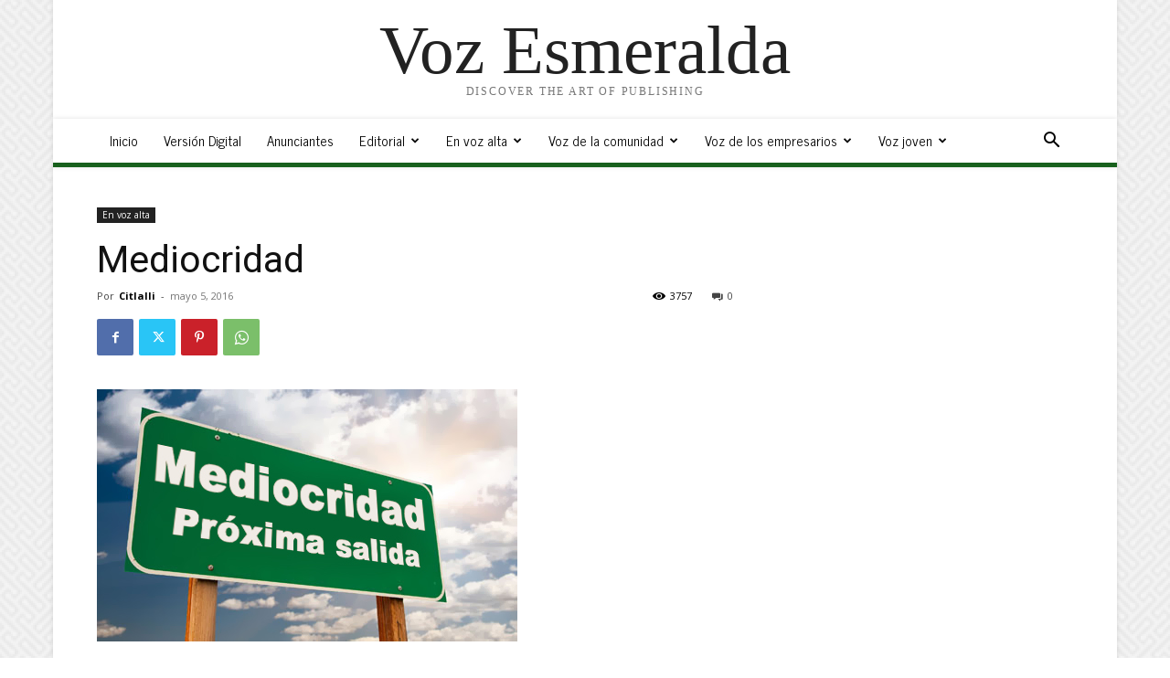

--- FILE ---
content_type: text/html; charset=UTF-8
request_url: https://www.vozesmeralda.com/2016/05/05/mediocridad/
body_size: 25923
content:
<!doctype html >
<html lang="es">
<head>
    <meta charset="UTF-8" />
    <title>Mediocridad | Voz Esmeralda</title>
    <meta name="viewport" content="width=device-width, initial-scale=1.0">
    <link rel="pingback" href="https://www.vozesmeralda.com/xmlrpc.php" />
    <meta name='robots' content='index, follow, max-image-preview:large, max-snippet:-1, max-video-preview:-1' />
<link rel="icon" type="image/png" href="https://www.vozesmeralda.com/wp-content/uploads/2019/09/favicon-32x32.png">
	<!-- This site is optimized with the Yoast SEO plugin v26.5 - https://yoast.com/wordpress/plugins/seo/ -->
	<link rel="canonical" href="https://www.vozesmeralda.com/2016/05/05/mediocridad/" />
	<meta property="og:locale" content="es_MX" />
	<meta property="og:type" content="article" />
	<meta property="og:title" content="Mediocridad | Voz Esmeralda" />
	<meta property="og:description" content="En días pasados, a pregunta expresa sobre los políticos mexicanos, una cantante los relacionó directamente con la palabra Mediocridad. La citada voz dijo que nuestros políticos, pero no únicamente éstos, estaban permeados de una mediocridad que mantenía en el letargo a este país. El Principio de Mediocridad, de origen copernicano, asentado por Gott y llevado [&hellip;]" />
	<meta property="og:url" content="https://www.vozesmeralda.com/2016/05/05/mediocridad/" />
	<meta property="og:site_name" content="Voz Esmeralda" />
	<meta property="article:publisher" content="https://www.facebook.com/vozesmeralda/" />
	<meta property="article:published_time" content="2016-05-05T14:00:00+00:00" />
	<meta property="article:modified_time" content="2016-09-25T03:01:51+00:00" />
	<meta property="og:image" content="https://www.vozesmeralda.com/wp-content/uploads/2016/05/LV-mayo-2.jpg" />
	<meta property="og:image:width" content="460" />
	<meta property="og:image:height" content="276" />
	<meta property="og:image:type" content="image/jpeg" />
	<meta name="author" content="Citlalli" />
	<meta name="twitter:card" content="summary_large_image" />
	<meta name="twitter:label1" content="Escrito por" />
	<meta name="twitter:data1" content="Citlalli" />
	<meta name="twitter:label2" content="Tiempo de lectura" />
	<meta name="twitter:data2" content="2 minutos" />
	<script type="application/ld+json" class="yoast-schema-graph">{"@context":"https://schema.org","@graph":[{"@type":"Article","@id":"https://www.vozesmeralda.com/2016/05/05/mediocridad/#article","isPartOf":{"@id":"https://www.vozesmeralda.com/2016/05/05/mediocridad/"},"author":{"name":"Citlalli","@id":"https://www.vozesmeralda.com/#/schema/person/de32ab313ce3f1d407eea38b66974873"},"headline":"Mediocridad","datePublished":"2016-05-05T14:00:00+00:00","dateModified":"2016-09-25T03:01:51+00:00","mainEntityOfPage":{"@id":"https://www.vozesmeralda.com/2016/05/05/mediocridad/"},"wordCount":452,"commentCount":0,"publisher":{"@id":"https://www.vozesmeralda.com/#organization"},"image":{"@id":"https://www.vozesmeralda.com/2016/05/05/mediocridad/#primaryimage"},"thumbnailUrl":"https://www.vozesmeralda.com/wp-content/uploads/2016/05/LV-mayo-2.jpg","articleSection":["En voz alta"],"inLanguage":"es","potentialAction":[{"@type":"CommentAction","name":"Comment","target":["https://www.vozesmeralda.com/2016/05/05/mediocridad/#respond"]}]},{"@type":"WebPage","@id":"https://www.vozesmeralda.com/2016/05/05/mediocridad/","url":"https://www.vozesmeralda.com/2016/05/05/mediocridad/","name":"Mediocridad | Voz Esmeralda","isPartOf":{"@id":"https://www.vozesmeralda.com/#website"},"primaryImageOfPage":{"@id":"https://www.vozesmeralda.com/2016/05/05/mediocridad/#primaryimage"},"image":{"@id":"https://www.vozesmeralda.com/2016/05/05/mediocridad/#primaryimage"},"thumbnailUrl":"https://www.vozesmeralda.com/wp-content/uploads/2016/05/LV-mayo-2.jpg","datePublished":"2016-05-05T14:00:00+00:00","dateModified":"2016-09-25T03:01:51+00:00","breadcrumb":{"@id":"https://www.vozesmeralda.com/2016/05/05/mediocridad/#breadcrumb"},"inLanguage":"es","potentialAction":[{"@type":"ReadAction","target":["https://www.vozesmeralda.com/2016/05/05/mediocridad/"]}]},{"@type":"ImageObject","inLanguage":"es","@id":"https://www.vozesmeralda.com/2016/05/05/mediocridad/#primaryimage","url":"https://www.vozesmeralda.com/wp-content/uploads/2016/05/LV-mayo-2.jpg","contentUrl":"https://www.vozesmeralda.com/wp-content/uploads/2016/05/LV-mayo-2.jpg","width":460,"height":276},{"@type":"BreadcrumbList","@id":"https://www.vozesmeralda.com/2016/05/05/mediocridad/#breadcrumb","itemListElement":[{"@type":"ListItem","position":1,"name":"Inicio","item":"https://www.vozesmeralda.com/"},{"@type":"ListItem","position":2,"name":"Mediocridad"}]},{"@type":"WebSite","@id":"https://www.vozesmeralda.com/#website","url":"https://www.vozesmeralda.com/","name":"Voz Esmeralda","description":"","publisher":{"@id":"https://www.vozesmeralda.com/#organization"},"potentialAction":[{"@type":"SearchAction","target":{"@type":"EntryPoint","urlTemplate":"https://www.vozesmeralda.com/?s={search_term_string}"},"query-input":{"@type":"PropertyValueSpecification","valueRequired":true,"valueName":"search_term_string"}}],"inLanguage":"es"},{"@type":"Organization","@id":"https://www.vozesmeralda.com/#organization","name":"Voz Esmeralda","url":"https://www.vozesmeralda.com/","logo":{"@type":"ImageObject","inLanguage":"es","@id":"https://www.vozesmeralda.com/#/schema/logo/image/","url":"https://www.vozesmeralda.com/wp-content/uploads/2018/05/logovoz-1.jpeg","contentUrl":"https://www.vozesmeralda.com/wp-content/uploads/2018/05/logovoz-1.jpeg","width":700,"height":343,"caption":"Voz Esmeralda"},"image":{"@id":"https://www.vozesmeralda.com/#/schema/logo/image/"},"sameAs":["https://www.facebook.com/vozesmeralda/"]},{"@type":"Person","@id":"https://www.vozesmeralda.com/#/schema/person/de32ab313ce3f1d407eea38b66974873","name":"Citlalli","image":{"@type":"ImageObject","inLanguage":"es","@id":"https://www.vozesmeralda.com/#/schema/person/image/","url":"https://secure.gravatar.com/avatar/e9856c89ddd0a2e094360d134d3b862edab6b5f76367f2a0192844f391306c9b?s=96&d=mm&r=g","contentUrl":"https://secure.gravatar.com/avatar/e9856c89ddd0a2e094360d134d3b862edab6b5f76367f2a0192844f391306c9b?s=96&d=mm&r=g","caption":"Citlalli"},"url":"https://www.vozesmeralda.com/author/citlalli/"}]}</script>
	<!-- / Yoast SEO plugin. -->


<link rel='dns-prefetch' href='//stats.wp.com' />
<link rel='dns-prefetch' href='//fonts.googleapis.com' />
<link rel='dns-prefetch' href='//v0.wordpress.com' />
<link rel='dns-prefetch' href='//jetpack.wordpress.com' />
<link rel='dns-prefetch' href='//s0.wp.com' />
<link rel='dns-prefetch' href='//public-api.wordpress.com' />
<link rel='dns-prefetch' href='//0.gravatar.com' />
<link rel='dns-prefetch' href='//1.gravatar.com' />
<link rel='dns-prefetch' href='//2.gravatar.com' />
<link rel='preconnect' href='//c0.wp.com' />
<link rel="alternate" type="application/rss+xml" title="Voz Esmeralda &raquo; Feed" href="https://www.vozesmeralda.com/feed/" />
<link rel="alternate" type="application/rss+xml" title="Voz Esmeralda &raquo; RSS de los comentarios" href="https://www.vozesmeralda.com/comments/feed/" />
<link rel="alternate" title="oEmbed (JSON)" type="application/json+oembed" href="https://www.vozesmeralda.com/wp-json/oembed/1.0/embed?url=https%3A%2F%2Fwww.vozesmeralda.com%2F2016%2F05%2F05%2Fmediocridad%2F" />
<link rel="alternate" title="oEmbed (XML)" type="text/xml+oembed" href="https://www.vozesmeralda.com/wp-json/oembed/1.0/embed?url=https%3A%2F%2Fwww.vozesmeralda.com%2F2016%2F05%2F05%2Fmediocridad%2F&#038;format=xml" />
<style id='wp-img-auto-sizes-contain-inline-css' type='text/css'>
img:is([sizes=auto i],[sizes^="auto," i]){contain-intrinsic-size:3000px 1500px}
/*# sourceURL=wp-img-auto-sizes-contain-inline-css */
</style>
<style id='wp-emoji-styles-inline-css' type='text/css'>

	img.wp-smiley, img.emoji {
		display: inline !important;
		border: none !important;
		box-shadow: none !important;
		height: 1em !important;
		width: 1em !important;
		margin: 0 0.07em !important;
		vertical-align: -0.1em !important;
		background: none !important;
		padding: 0 !important;
	}
/*# sourceURL=wp-emoji-styles-inline-css */
</style>
<style id='wp-block-library-inline-css' type='text/css'>
:root{--wp-block-synced-color:#7a00df;--wp-block-synced-color--rgb:122,0,223;--wp-bound-block-color:var(--wp-block-synced-color);--wp-editor-canvas-background:#ddd;--wp-admin-theme-color:#007cba;--wp-admin-theme-color--rgb:0,124,186;--wp-admin-theme-color-darker-10:#006ba1;--wp-admin-theme-color-darker-10--rgb:0,107,160.5;--wp-admin-theme-color-darker-20:#005a87;--wp-admin-theme-color-darker-20--rgb:0,90,135;--wp-admin-border-width-focus:2px}@media (min-resolution:192dpi){:root{--wp-admin-border-width-focus:1.5px}}.wp-element-button{cursor:pointer}:root .has-very-light-gray-background-color{background-color:#eee}:root .has-very-dark-gray-background-color{background-color:#313131}:root .has-very-light-gray-color{color:#eee}:root .has-very-dark-gray-color{color:#313131}:root .has-vivid-green-cyan-to-vivid-cyan-blue-gradient-background{background:linear-gradient(135deg,#00d084,#0693e3)}:root .has-purple-crush-gradient-background{background:linear-gradient(135deg,#34e2e4,#4721fb 50%,#ab1dfe)}:root .has-hazy-dawn-gradient-background{background:linear-gradient(135deg,#faaca8,#dad0ec)}:root .has-subdued-olive-gradient-background{background:linear-gradient(135deg,#fafae1,#67a671)}:root .has-atomic-cream-gradient-background{background:linear-gradient(135deg,#fdd79a,#004a59)}:root .has-nightshade-gradient-background{background:linear-gradient(135deg,#330968,#31cdcf)}:root .has-midnight-gradient-background{background:linear-gradient(135deg,#020381,#2874fc)}:root{--wp--preset--font-size--normal:16px;--wp--preset--font-size--huge:42px}.has-regular-font-size{font-size:1em}.has-larger-font-size{font-size:2.625em}.has-normal-font-size{font-size:var(--wp--preset--font-size--normal)}.has-huge-font-size{font-size:var(--wp--preset--font-size--huge)}.has-text-align-center{text-align:center}.has-text-align-left{text-align:left}.has-text-align-right{text-align:right}.has-fit-text{white-space:nowrap!important}#end-resizable-editor-section{display:none}.aligncenter{clear:both}.items-justified-left{justify-content:flex-start}.items-justified-center{justify-content:center}.items-justified-right{justify-content:flex-end}.items-justified-space-between{justify-content:space-between}.screen-reader-text{border:0;clip-path:inset(50%);height:1px;margin:-1px;overflow:hidden;padding:0;position:absolute;width:1px;word-wrap:normal!important}.screen-reader-text:focus{background-color:#ddd;clip-path:none;color:#444;display:block;font-size:1em;height:auto;left:5px;line-height:normal;padding:15px 23px 14px;text-decoration:none;top:5px;width:auto;z-index:100000}html :where(.has-border-color){border-style:solid}html :where([style*=border-top-color]){border-top-style:solid}html :where([style*=border-right-color]){border-right-style:solid}html :where([style*=border-bottom-color]){border-bottom-style:solid}html :where([style*=border-left-color]){border-left-style:solid}html :where([style*=border-width]){border-style:solid}html :where([style*=border-top-width]){border-top-style:solid}html :where([style*=border-right-width]){border-right-style:solid}html :where([style*=border-bottom-width]){border-bottom-style:solid}html :where([style*=border-left-width]){border-left-style:solid}html :where(img[class*=wp-image-]){height:auto;max-width:100%}:where(figure){margin:0 0 1em}html :where(.is-position-sticky){--wp-admin--admin-bar--position-offset:var(--wp-admin--admin-bar--height,0px)}@media screen and (max-width:600px){html :where(.is-position-sticky){--wp-admin--admin-bar--position-offset:0px}}

/*# sourceURL=wp-block-library-inline-css */
</style><style id='global-styles-inline-css' type='text/css'>
:root{--wp--preset--aspect-ratio--square: 1;--wp--preset--aspect-ratio--4-3: 4/3;--wp--preset--aspect-ratio--3-4: 3/4;--wp--preset--aspect-ratio--3-2: 3/2;--wp--preset--aspect-ratio--2-3: 2/3;--wp--preset--aspect-ratio--16-9: 16/9;--wp--preset--aspect-ratio--9-16: 9/16;--wp--preset--color--black: #000000;--wp--preset--color--cyan-bluish-gray: #abb8c3;--wp--preset--color--white: #ffffff;--wp--preset--color--pale-pink: #f78da7;--wp--preset--color--vivid-red: #cf2e2e;--wp--preset--color--luminous-vivid-orange: #ff6900;--wp--preset--color--luminous-vivid-amber: #fcb900;--wp--preset--color--light-green-cyan: #7bdcb5;--wp--preset--color--vivid-green-cyan: #00d084;--wp--preset--color--pale-cyan-blue: #8ed1fc;--wp--preset--color--vivid-cyan-blue: #0693e3;--wp--preset--color--vivid-purple: #9b51e0;--wp--preset--gradient--vivid-cyan-blue-to-vivid-purple: linear-gradient(135deg,rgb(6,147,227) 0%,rgb(155,81,224) 100%);--wp--preset--gradient--light-green-cyan-to-vivid-green-cyan: linear-gradient(135deg,rgb(122,220,180) 0%,rgb(0,208,130) 100%);--wp--preset--gradient--luminous-vivid-amber-to-luminous-vivid-orange: linear-gradient(135deg,rgb(252,185,0) 0%,rgb(255,105,0) 100%);--wp--preset--gradient--luminous-vivid-orange-to-vivid-red: linear-gradient(135deg,rgb(255,105,0) 0%,rgb(207,46,46) 100%);--wp--preset--gradient--very-light-gray-to-cyan-bluish-gray: linear-gradient(135deg,rgb(238,238,238) 0%,rgb(169,184,195) 100%);--wp--preset--gradient--cool-to-warm-spectrum: linear-gradient(135deg,rgb(74,234,220) 0%,rgb(151,120,209) 20%,rgb(207,42,186) 40%,rgb(238,44,130) 60%,rgb(251,105,98) 80%,rgb(254,248,76) 100%);--wp--preset--gradient--blush-light-purple: linear-gradient(135deg,rgb(255,206,236) 0%,rgb(152,150,240) 100%);--wp--preset--gradient--blush-bordeaux: linear-gradient(135deg,rgb(254,205,165) 0%,rgb(254,45,45) 50%,rgb(107,0,62) 100%);--wp--preset--gradient--luminous-dusk: linear-gradient(135deg,rgb(255,203,112) 0%,rgb(199,81,192) 50%,rgb(65,88,208) 100%);--wp--preset--gradient--pale-ocean: linear-gradient(135deg,rgb(255,245,203) 0%,rgb(182,227,212) 50%,rgb(51,167,181) 100%);--wp--preset--gradient--electric-grass: linear-gradient(135deg,rgb(202,248,128) 0%,rgb(113,206,126) 100%);--wp--preset--gradient--midnight: linear-gradient(135deg,rgb(2,3,129) 0%,rgb(40,116,252) 100%);--wp--preset--font-size--small: 11px;--wp--preset--font-size--medium: 20px;--wp--preset--font-size--large: 32px;--wp--preset--font-size--x-large: 42px;--wp--preset--font-size--regular: 15px;--wp--preset--font-size--larger: 50px;--wp--preset--spacing--20: 0.44rem;--wp--preset--spacing--30: 0.67rem;--wp--preset--spacing--40: 1rem;--wp--preset--spacing--50: 1.5rem;--wp--preset--spacing--60: 2.25rem;--wp--preset--spacing--70: 3.38rem;--wp--preset--spacing--80: 5.06rem;--wp--preset--shadow--natural: 6px 6px 9px rgba(0, 0, 0, 0.2);--wp--preset--shadow--deep: 12px 12px 50px rgba(0, 0, 0, 0.4);--wp--preset--shadow--sharp: 6px 6px 0px rgba(0, 0, 0, 0.2);--wp--preset--shadow--outlined: 6px 6px 0px -3px rgb(255, 255, 255), 6px 6px rgb(0, 0, 0);--wp--preset--shadow--crisp: 6px 6px 0px rgb(0, 0, 0);}:where(.is-layout-flex){gap: 0.5em;}:where(.is-layout-grid){gap: 0.5em;}body .is-layout-flex{display: flex;}.is-layout-flex{flex-wrap: wrap;align-items: center;}.is-layout-flex > :is(*, div){margin: 0;}body .is-layout-grid{display: grid;}.is-layout-grid > :is(*, div){margin: 0;}:where(.wp-block-columns.is-layout-flex){gap: 2em;}:where(.wp-block-columns.is-layout-grid){gap: 2em;}:where(.wp-block-post-template.is-layout-flex){gap: 1.25em;}:where(.wp-block-post-template.is-layout-grid){gap: 1.25em;}.has-black-color{color: var(--wp--preset--color--black) !important;}.has-cyan-bluish-gray-color{color: var(--wp--preset--color--cyan-bluish-gray) !important;}.has-white-color{color: var(--wp--preset--color--white) !important;}.has-pale-pink-color{color: var(--wp--preset--color--pale-pink) !important;}.has-vivid-red-color{color: var(--wp--preset--color--vivid-red) !important;}.has-luminous-vivid-orange-color{color: var(--wp--preset--color--luminous-vivid-orange) !important;}.has-luminous-vivid-amber-color{color: var(--wp--preset--color--luminous-vivid-amber) !important;}.has-light-green-cyan-color{color: var(--wp--preset--color--light-green-cyan) !important;}.has-vivid-green-cyan-color{color: var(--wp--preset--color--vivid-green-cyan) !important;}.has-pale-cyan-blue-color{color: var(--wp--preset--color--pale-cyan-blue) !important;}.has-vivid-cyan-blue-color{color: var(--wp--preset--color--vivid-cyan-blue) !important;}.has-vivid-purple-color{color: var(--wp--preset--color--vivid-purple) !important;}.has-black-background-color{background-color: var(--wp--preset--color--black) !important;}.has-cyan-bluish-gray-background-color{background-color: var(--wp--preset--color--cyan-bluish-gray) !important;}.has-white-background-color{background-color: var(--wp--preset--color--white) !important;}.has-pale-pink-background-color{background-color: var(--wp--preset--color--pale-pink) !important;}.has-vivid-red-background-color{background-color: var(--wp--preset--color--vivid-red) !important;}.has-luminous-vivid-orange-background-color{background-color: var(--wp--preset--color--luminous-vivid-orange) !important;}.has-luminous-vivid-amber-background-color{background-color: var(--wp--preset--color--luminous-vivid-amber) !important;}.has-light-green-cyan-background-color{background-color: var(--wp--preset--color--light-green-cyan) !important;}.has-vivid-green-cyan-background-color{background-color: var(--wp--preset--color--vivid-green-cyan) !important;}.has-pale-cyan-blue-background-color{background-color: var(--wp--preset--color--pale-cyan-blue) !important;}.has-vivid-cyan-blue-background-color{background-color: var(--wp--preset--color--vivid-cyan-blue) !important;}.has-vivid-purple-background-color{background-color: var(--wp--preset--color--vivid-purple) !important;}.has-black-border-color{border-color: var(--wp--preset--color--black) !important;}.has-cyan-bluish-gray-border-color{border-color: var(--wp--preset--color--cyan-bluish-gray) !important;}.has-white-border-color{border-color: var(--wp--preset--color--white) !important;}.has-pale-pink-border-color{border-color: var(--wp--preset--color--pale-pink) !important;}.has-vivid-red-border-color{border-color: var(--wp--preset--color--vivid-red) !important;}.has-luminous-vivid-orange-border-color{border-color: var(--wp--preset--color--luminous-vivid-orange) !important;}.has-luminous-vivid-amber-border-color{border-color: var(--wp--preset--color--luminous-vivid-amber) !important;}.has-light-green-cyan-border-color{border-color: var(--wp--preset--color--light-green-cyan) !important;}.has-vivid-green-cyan-border-color{border-color: var(--wp--preset--color--vivid-green-cyan) !important;}.has-pale-cyan-blue-border-color{border-color: var(--wp--preset--color--pale-cyan-blue) !important;}.has-vivid-cyan-blue-border-color{border-color: var(--wp--preset--color--vivid-cyan-blue) !important;}.has-vivid-purple-border-color{border-color: var(--wp--preset--color--vivid-purple) !important;}.has-vivid-cyan-blue-to-vivid-purple-gradient-background{background: var(--wp--preset--gradient--vivid-cyan-blue-to-vivid-purple) !important;}.has-light-green-cyan-to-vivid-green-cyan-gradient-background{background: var(--wp--preset--gradient--light-green-cyan-to-vivid-green-cyan) !important;}.has-luminous-vivid-amber-to-luminous-vivid-orange-gradient-background{background: var(--wp--preset--gradient--luminous-vivid-amber-to-luminous-vivid-orange) !important;}.has-luminous-vivid-orange-to-vivid-red-gradient-background{background: var(--wp--preset--gradient--luminous-vivid-orange-to-vivid-red) !important;}.has-very-light-gray-to-cyan-bluish-gray-gradient-background{background: var(--wp--preset--gradient--very-light-gray-to-cyan-bluish-gray) !important;}.has-cool-to-warm-spectrum-gradient-background{background: var(--wp--preset--gradient--cool-to-warm-spectrum) !important;}.has-blush-light-purple-gradient-background{background: var(--wp--preset--gradient--blush-light-purple) !important;}.has-blush-bordeaux-gradient-background{background: var(--wp--preset--gradient--blush-bordeaux) !important;}.has-luminous-dusk-gradient-background{background: var(--wp--preset--gradient--luminous-dusk) !important;}.has-pale-ocean-gradient-background{background: var(--wp--preset--gradient--pale-ocean) !important;}.has-electric-grass-gradient-background{background: var(--wp--preset--gradient--electric-grass) !important;}.has-midnight-gradient-background{background: var(--wp--preset--gradient--midnight) !important;}.has-small-font-size{font-size: var(--wp--preset--font-size--small) !important;}.has-medium-font-size{font-size: var(--wp--preset--font-size--medium) !important;}.has-large-font-size{font-size: var(--wp--preset--font-size--large) !important;}.has-x-large-font-size{font-size: var(--wp--preset--font-size--x-large) !important;}
/*# sourceURL=global-styles-inline-css */
</style>

<style id='classic-theme-styles-inline-css' type='text/css'>
/*! This file is auto-generated */
.wp-block-button__link{color:#fff;background-color:#32373c;border-radius:9999px;box-shadow:none;text-decoration:none;padding:calc(.667em + 2px) calc(1.333em + 2px);font-size:1.125em}.wp-block-file__button{background:#32373c;color:#fff;text-decoration:none}
/*# sourceURL=/wp-includes/css/classic-themes.min.css */
</style>
<link rel='stylesheet' id='contact-form-7-css' href='https://www.vozesmeralda.com/wp-content/plugins/contact-form-7/includes/css/styles.css?ver=6.1.4' type='text/css' media='all' />
<link rel='stylesheet' id='td-plugin-multi-purpose-css' href='https://www.vozesmeralda.com/wp-content/plugins/td-composer/td-multi-purpose/style.css?ver=def8edc4e13d95bdf49953a9dce2f608' type='text/css' media='all' />
<link rel='stylesheet' id='google-fonts-style-css' href='https://fonts.googleapis.com/css?family=Lato%3A400%7CNews+Cycle%3A400%7COpen+Sans%3A400%2C600%2C700%7CRoboto%3A400%2C600%2C700&#038;display=swap&#038;ver=12.6.8' type='text/css' media='all' />
<link rel='stylesheet' id='td-theme-css' href='https://www.vozesmeralda.com/wp-content/themes/Newspaper/style.css?ver=12.6.8' type='text/css' media='all' />
<style id='td-theme-inline-css' type='text/css'>@media (max-width:767px){.td-header-desktop-wrap{display:none}}@media (min-width:767px){.td-header-mobile-wrap{display:none}}</style>
<link rel='stylesheet' id='td-legacy-framework-front-style-css' href='https://www.vozesmeralda.com/wp-content/plugins/td-composer/legacy/Newspaper/assets/css/td_legacy_main.css?ver=def8edc4e13d95bdf49953a9dce2f608' type='text/css' media='all' />
<link rel='stylesheet' id='td-theme-demo-style-css' href='https://www.vozesmeralda.com/wp-content/plugins/td-composer/legacy/Newspaper/includes/demos/magazine/demo_style.css?ver=12.6.8' type='text/css' media='all' />
<link rel='stylesheet' id='tdb_style_cloud_templates_front-css' href='https://www.vozesmeralda.com/wp-content/plugins/td-cloud-library/assets/css/tdb_main.css?ver=b33652f2535d2f3812f59e306e26300d' type='text/css' media='all' />
<script type="text/javascript" src="https://c0.wp.com/c/6.9/wp-includes/js/jquery/jquery.min.js" id="jquery-core-js"></script>
<script type="text/javascript" src="https://c0.wp.com/c/6.9/wp-includes/js/jquery/jquery-migrate.min.js" id="jquery-migrate-js"></script>
<link rel="https://api.w.org/" href="https://www.vozesmeralda.com/wp-json/" /><link rel="alternate" title="JSON" type="application/json" href="https://www.vozesmeralda.com/wp-json/wp/v2/posts/179" /><link rel="EditURI" type="application/rsd+xml" title="RSD" href="https://www.vozesmeralda.com/xmlrpc.php?rsd" />
<meta name="generator" content="WordPress 6.9" />
<link rel='shortlink' href='https://wp.me/p30pVD-2T' />
	<style>img#wpstats{display:none}</style>
		    <script>
        window.tdb_global_vars = {"wpRestUrl":"https:\/\/www.vozesmeralda.com\/wp-json\/","permalinkStructure":"\/%year%\/%monthnum%\/%day%\/%postname%\/"};
        window.tdb_p_autoload_vars = {"isAjax":false,"isAdminBarShowing":false,"autoloadStatus":"off","origPostEditUrl":null};
    </script>
    
    <style id="tdb-global-colors">:root{--accent-color-1:#e52e2e;--accent-color-2:#FF4A4A;--base-color-1:#131F49;--light-color-1:#EDEDED;--mm-custom-color-4:#F5934A;--mm-custom-color-5:#F7F3EE;--mm-custom-color-1:#181923;--mm-custom-color-2:#f17c34;--mm-custom-color-3:#5B5D62;--light-border:#EDEDED;--base-gray:#717176;--light-gray:#F1F4F7;--light-red:#FCF7F5;--dark-border:#b1b4bc}</style>

    
	            <style id="tdb-global-fonts">
                
:root{--global-font-1:Poppins;--global-font-2:Roboto Condensed;--global-font-3:PT Serif;--global-1:Plus Jakarta Sans;--global-2:Red Hat Display;--global-3:Pinyon Script;}
            </style>
            
<!-- JS generated by theme -->

<script type="text/javascript" id="td-generated-header-js">
    
    

	    var tdBlocksArray = []; //here we store all the items for the current page

	    // td_block class - each ajax block uses a object of this class for requests
	    function tdBlock() {
		    this.id = '';
		    this.block_type = 1; //block type id (1-234 etc)
		    this.atts = '';
		    this.td_column_number = '';
		    this.td_current_page = 1; //
		    this.post_count = 0; //from wp
		    this.found_posts = 0; //from wp
		    this.max_num_pages = 0; //from wp
		    this.td_filter_value = ''; //current live filter value
		    this.is_ajax_running = false;
		    this.td_user_action = ''; // load more or infinite loader (used by the animation)
		    this.header_color = '';
		    this.ajax_pagination_infinite_stop = ''; //show load more at page x
	    }

        // td_js_generator - mini detector
        ( function () {
            var htmlTag = document.getElementsByTagName("html")[0];

	        if ( navigator.userAgent.indexOf("MSIE 10.0") > -1 ) {
                htmlTag.className += ' ie10';
            }

            if ( !!navigator.userAgent.match(/Trident.*rv\:11\./) ) {
                htmlTag.className += ' ie11';
            }

	        if ( navigator.userAgent.indexOf("Edge") > -1 ) {
                htmlTag.className += ' ieEdge';
            }

            if ( /(iPad|iPhone|iPod)/g.test(navigator.userAgent) ) {
                htmlTag.className += ' td-md-is-ios';
            }

            var user_agent = navigator.userAgent.toLowerCase();
            if ( user_agent.indexOf("android") > -1 ) {
                htmlTag.className += ' td-md-is-android';
            }

            if ( -1 !== navigator.userAgent.indexOf('Mac OS X')  ) {
                htmlTag.className += ' td-md-is-os-x';
            }

            if ( /chrom(e|ium)/.test(navigator.userAgent.toLowerCase()) ) {
               htmlTag.className += ' td-md-is-chrome';
            }

            if ( -1 !== navigator.userAgent.indexOf('Firefox') ) {
                htmlTag.className += ' td-md-is-firefox';
            }

            if ( -1 !== navigator.userAgent.indexOf('Safari') && -1 === navigator.userAgent.indexOf('Chrome') ) {
                htmlTag.className += ' td-md-is-safari';
            }

            if( -1 !== navigator.userAgent.indexOf('IEMobile') ){
                htmlTag.className += ' td-md-is-iemobile';
            }

        })();

        var tdLocalCache = {};

        ( function () {
            "use strict";

            tdLocalCache = {
                data: {},
                remove: function (resource_id) {
                    delete tdLocalCache.data[resource_id];
                },
                exist: function (resource_id) {
                    return tdLocalCache.data.hasOwnProperty(resource_id) && tdLocalCache.data[resource_id] !== null;
                },
                get: function (resource_id) {
                    return tdLocalCache.data[resource_id];
                },
                set: function (resource_id, cachedData) {
                    tdLocalCache.remove(resource_id);
                    tdLocalCache.data[resource_id] = cachedData;
                }
            };
        })();

    
    
var td_viewport_interval_list=[{"limitBottom":767,"sidebarWidth":228},{"limitBottom":1018,"sidebarWidth":300},{"limitBottom":1140,"sidebarWidth":324}];
var tdc_is_installed="yes";
var td_ajax_url="https:\/\/www.vozesmeralda.com\/wp-admin\/admin-ajax.php?td_theme_name=Newspaper&v=12.6.8";
var td_get_template_directory_uri="https:\/\/www.vozesmeralda.com\/wp-content\/plugins\/td-composer\/legacy\/common";
var tds_snap_menu="";
var tds_logo_on_sticky="show_header_logo";
var tds_header_style="";
var td_please_wait="Por favor espera...";
var td_email_user_pass_incorrect="Usuario o contrase\u00f1a incorrecta!";
var td_email_user_incorrect="Correo electr\u00f3nico o nombre de usuario incorrecto!";
var td_email_incorrect="Email incorrecto!";
var td_user_incorrect="Username incorrect!";
var td_email_user_empty="Email or username empty!";
var td_pass_empty="Pass empty!";
var td_pass_pattern_incorrect="Invalid Pass Pattern!";
var td_retype_pass_incorrect="Retyped Pass incorrect!";
var tds_more_articles_on_post_enable="show";
var tds_more_articles_on_post_time_to_wait="";
var tds_more_articles_on_post_pages_distance_from_top=0;
var tds_captcha="";
var tds_theme_color_site_wide="#1a681f";
var tds_smart_sidebar="enabled";
var tdThemeName="Newspaper";
var tdThemeNameWl="Newspaper";
var td_magnific_popup_translation_tPrev="Anterior (tecla de flecha izquierda)";
var td_magnific_popup_translation_tNext="Siguiente (tecla de flecha derecha)";
var td_magnific_popup_translation_tCounter="%curr% de %total%";
var td_magnific_popup_translation_ajax_tError="El contenido de %url% no pudo cargarse.";
var td_magnific_popup_translation_image_tError="La imagen #%curr% no pudo cargarse.";
var tdBlockNonce="3657ba8932";
var tdMobileMenu="enabled";
var tdMobileSearch="enabled";
var tdDateNamesI18n={"month_names":["enero","febrero","marzo","abril","mayo","junio","julio","agosto","septiembre","octubre","noviembre","diciembre"],"month_names_short":["Ene","Feb","Mar","Abr","May","Jun","Jul","Ago","Sep","Oct","Nov","Dic"],"day_names":["domingo","lunes","martes","mi\u00e9rcoles","jueves","viernes","s\u00e1bado"],"day_names_short":["dom","lun","mar","mi\u00e9","jue","vie","s\u00e1b"]};
var tdb_modal_confirm="Save";
var tdb_modal_cancel="Cancel";
var tdb_modal_confirm_alt="Yes";
var tdb_modal_cancel_alt="No";
var td_deploy_mode="deploy";
var td_ad_background_click_link="";
var td_ad_background_click_target="";
</script>


<!-- Header style compiled by theme -->

<style>body{background-image:url("https://www.vozesmeralda.com/wp-content/uploads/2016/09/background.png")}ul.sf-menu>.menu-item>a{font-family:"News Cycle";font-size:15px;font-weight:normal;text-transform:none}.sf-menu ul .menu-item a{font-family:"News Cycle"}.td-page-title,.td-category-title-holder .td-page-title{font-family:"News Cycle"}.td-page-content p,.td-page-content li,.td-page-content .td_block_text_with_title,.wpb_text_column p{font-family:Lato}body,p{font-family:Lato}:root{--td_theme_color:#1a681f;--td_slider_text:rgba(26,104,31,0.7);--td_text_header_color:#222222;--td_mobile_gradient_one_mob:#09752d;--td_mobile_gradient_two_mob:#09752d;--td_mobile_text_active_color:#ace0af}.td-magazine .td-header-style-1 .td-header-gradient::before,.td-magazine .td-header-style-1 .td-mega-span .td-post-category:hover,.td-magazine .td-header-style-1 .header-search-wrap .td-drop-down-search::after{background-color:#1a681f}.td-magazine .td-header-style-1 .td_mod_mega_menu:hover .entry-title a,.td-magazine .td-header-style-1 .td_mega_menu_sub_cats .cur-sub-cat,.td-magazine .vc_tta-container .vc_tta-color-grey.vc_tta-tabs-position-top.vc_tta-style-classic .vc_tta-tabs-container .vc_tta-tab.vc_active>a,.td-magazine .vc_tta-container .vc_tta-color-grey.vc_tta-tabs-position-top.vc_tta-style-classic .vc_tta-tabs-container .vc_tta-tab:hover>a,.td-magazine .td_block_template_1 .td-related-title .td-cur-simple-item{color:#1a681f}.td-magazine .td-header-style-1 .header-search-wrap .td-drop-down-search::before{border-color:transparent transparent #1a681f}.td-magazine .td-header-style-1 .td-header-top-menu-full{border-top-color:#1a681f}</style>

<!-- Global site tag (gtag.js) - Google Analytics -->
<script async src="https://www.googletagmanager.com/gtag/js?id=UA-83128148-5"></script>
<script>
  window.dataLayer = window.dataLayer || [];
  function gtag(){dataLayer.push(arguments);}
  gtag('js', new Date());

  gtag('config', 'UA-83128148-5');
</script>

<!-- Button style compiled by theme -->

<style>.tdm-btn-style1{background-color:#1a681f}.tdm-btn-style2:before{border-color:#1a681f}.tdm-btn-style2{color:#1a681f}.tdm-btn-style3{-webkit-box-shadow:0 2px 16px #1a681f;-moz-box-shadow:0 2px 16px #1a681f;box-shadow:0 2px 16px #1a681f}.tdm-btn-style3:hover{-webkit-box-shadow:0 4px 26px #1a681f;-moz-box-shadow:0 4px 26px #1a681f;box-shadow:0 4px 26px #1a681f}</style>

	<style id="tdw-css-placeholder"></style></head>

<body class="wp-singular post-template-default single single-post postid-179 single-format-standard wp-theme-Newspaper mediocridad global-block-template-1 td-magazine td-boxed-layout" itemscope="itemscope" itemtype="https://schema.org/WebPage">

    <div class="td-scroll-up" data-style="style1"><i class="td-icon-menu-up"></i></div>
    <div class="td-menu-background" style="visibility:hidden"></div>
<div id="td-mobile-nav" style="visibility:hidden">
    <div class="td-mobile-container">
        <!-- mobile menu top section -->
        <div class="td-menu-socials-wrap">
            <!-- socials -->
            <div class="td-menu-socials">
                
        <span class="td-social-icon-wrap">
            <a target="_blank" href="http://facebook.com/vozesmeralda" title="Facebook">
                <i class="td-icon-font td-icon-facebook"></i>
                <span style="display: none">Facebook</span>
            </a>
        </span>
        <span class="td-social-icon-wrap">
            <a target="_blank" href="mailto:contacto@vozesmeralda.com" title="Mail">
                <i class="td-icon-font td-icon-mail-1"></i>
                <span style="display: none">Mail</span>
            </a>
        </span>
        <span class="td-social-icon-wrap">
            <a target="_blank" href="http://twitter.com/vozesmeralda" title="Twitter">
                <i class="td-icon-font td-icon-twitter"></i>
                <span style="display: none">Twitter</span>
            </a>
        </span>
        <span class="td-social-icon-wrap">
            <a target="_blank" href="#" title="Vimeo">
                <i class="td-icon-font td-icon-vimeo"></i>
                <span style="display: none">Vimeo</span>
            </a>
        </span>
        <span class="td-social-icon-wrap">
            <a target="_blank" href="https://www.youtube.com/channel/UC9Dt09oHATPPmLChF0RwS4g" title="Youtube">
                <i class="td-icon-font td-icon-youtube"></i>
                <span style="display: none">Youtube</span>
            </a>
        </span>            </div>
            <!-- close button -->
            <div class="td-mobile-close">
                <span><i class="td-icon-close-mobile"></i></span>
            </div>
        </div>

        <!-- login section -->
                    <div class="td-menu-login-section">
                
    <div class="td-guest-wrap">
        <div class="td-menu-login"><a id="login-link-mob">Registrarse</a></div>
    </div>
            </div>
        
        <!-- menu section -->
        <div class="td-mobile-content">
            <div class="menu-menu-voz-container"><ul id="menu-menu-voz" class="td-mobile-main-menu"><li id="menu-item-98" class="menu-item menu-item-type-post_type menu-item-object-page menu-item-home menu-item-first menu-item-98"><a href="https://www.vozesmeralda.com/">Inicio</a></li>
<li id="menu-item-905" class="menu-item menu-item-type-post_type menu-item-object-page menu-item-905"><a href="https://www.vozesmeralda.com/boletin/">Versión Digital</a></li>
<li id="menu-item-4978" class="menu-item menu-item-type-post_type menu-item-object-page menu-item-4978"><a href="https://www.vozesmeralda.com/clasificados-2/">Anunciantes</a></li>
<li id="menu-item-725" class="menu-item menu-item-type-taxonomy menu-item-object-category menu-item-has-children menu-item-725"><a href="https://www.vozesmeralda.com/category/editorial/">Editorial<i class="td-icon-menu-right td-element-after"></i></a>
<ul class="sub-menu">
	<li id="menu-item-722" class="menu-item menu-item-type-taxonomy menu-item-object-category menu-item-722"><a href="https://www.vozesmeralda.com/category/cartas-al-editor/">Cartas al editor</a></li>
</ul>
</li>
<li id="menu-item-728" class="menu-item menu-item-type-taxonomy menu-item-object-category current-post-ancestor current-menu-parent current-post-parent menu-item-has-children menu-item-728"><a href="https://www.vozesmeralda.com/category/voz-alta/">En voz alta<i class="td-icon-menu-right td-element-after"></i></a>
<ul class="sub-menu">
	<li id="menu-item-729" class="menu-item menu-item-type-taxonomy menu-item-object-category menu-item-729"><a href="https://www.vozesmeralda.com/category/voz-alta/columnas-voz-alta/">Columnas Voz Alta</a></li>
	<li id="menu-item-730" class="menu-item menu-item-type-taxonomy menu-item-object-category menu-item-730"><a href="https://www.vozesmeralda.com/category/voz-alta/contenido-voz-alta/">Contenido Voz Alta</a></li>
</ul>
</li>
<li id="menu-item-734" class="menu-item menu-item-type-taxonomy menu-item-object-category menu-item-has-children menu-item-734"><a href="https://www.vozesmeralda.com/category/voz-comunidad/">Voz de la comunidad<i class="td-icon-menu-right td-element-after"></i></a>
<ul class="sub-menu">
	<li id="menu-item-735" class="menu-item menu-item-type-taxonomy menu-item-object-category menu-item-735"><a href="https://www.vozesmeralda.com/category/voz-comunidad/columnas-voz-de-la-comunidad/">Columnas Voz de la comunidad</a></li>
	<li id="menu-item-736" class="menu-item menu-item-type-taxonomy menu-item-object-category menu-item-736"><a href="https://www.vozesmeralda.com/category/voz-comunidad/contenido-voz-de-la-comunidad/">Contenido Voz de la comunidad</a></li>
</ul>
</li>
<li id="menu-item-737" class="menu-item menu-item-type-taxonomy menu-item-object-category menu-item-has-children menu-item-737"><a href="https://www.vozesmeralda.com/category/voz-empresarios/">Voz de los empresarios<i class="td-icon-menu-right td-element-after"></i></a>
<ul class="sub-menu">
	<li id="menu-item-738" class="menu-item menu-item-type-taxonomy menu-item-object-category menu-item-738"><a href="https://www.vozesmeralda.com/category/voz-empresarios/columnas-voz-de-los-empresarios/">Columnas Voz de los empresarios</a></li>
	<li id="menu-item-739" class="menu-item menu-item-type-taxonomy menu-item-object-category menu-item-739"><a href="https://www.vozesmeralda.com/category/voz-empresarios/contenido-voz-de-los-empresarios/">Contenido Voz de los empresarios</a></li>
</ul>
</li>
<li id="menu-item-740" class="menu-item menu-item-type-taxonomy menu-item-object-category menu-item-has-children menu-item-740"><a href="https://www.vozesmeralda.com/category/voz-joven/">Voz joven<i class="td-icon-menu-right td-element-after"></i></a>
<ul class="sub-menu">
	<li id="menu-item-741" class="menu-item menu-item-type-taxonomy menu-item-object-category menu-item-741"><a href="https://www.vozesmeralda.com/category/voz-joven/columnas-voz-joven/">Columnas Voz joven</a></li>
	<li id="menu-item-742" class="menu-item menu-item-type-taxonomy menu-item-object-category menu-item-742"><a href="https://www.vozesmeralda.com/category/voz-joven/contenido-voz-joven/">Contenido Voz joven</a></li>
</ul>
</li>
</ul></div>        </div>
    </div>

    <!-- register/login section -->
            <div id="login-form-mobile" class="td-register-section">
            
            <div id="td-login-mob" class="td-login-animation td-login-hide-mob">
            	<!-- close button -->
	            <div class="td-login-close">
	                <span class="td-back-button"><i class="td-icon-read-down"></i></span>
	                <div class="td-login-title">Registrarse</div>
	                <!-- close button -->
		            <div class="td-mobile-close">
		                <span><i class="td-icon-close-mobile"></i></span>
		            </div>
	            </div>
	            <form class="td-login-form-wrap" action="#" method="post">
	                <div class="td-login-panel-title"><span>¡Bienvenido!</span>Ingrese a su cuenta</div>
	                <div class="td_display_err"></div>
	                <div class="td-login-inputs"><input class="td-login-input" autocomplete="username" type="text" name="login_email" id="login_email-mob" value="" required><label for="login_email-mob">tu nombre de usuario</label></div>
	                <div class="td-login-inputs"><input class="td-login-input" autocomplete="current-password" type="password" name="login_pass" id="login_pass-mob" value="" required><label for="login_pass-mob">tu contraseña</label></div>
	                <input type="button" name="login_button" id="login_button-mob" class="td-login-button" value="Iniciar sesión">
	                
					
	                <div class="td-login-info-text">
	                <a href="#" id="forgot-pass-link-mob">¿Olvidaste tu contraseña?</a>
	                </div>
	                <div class="td-login-register-link">
	                
	                </div>
	                
	                

                </form>
            </div>

            
            
            
            
            <div id="td-forgot-pass-mob" class="td-login-animation td-login-hide-mob">
                <!-- close button -->
	            <div class="td-forgot-pass-close">
	                <a href="#" aria-label="Back" class="td-back-button"><i class="td-icon-read-down"></i></a>
	                <div class="td-login-title">Recuperación de contraseña</div>
	            </div>
	            <div class="td-login-form-wrap">
	                <div class="td-login-panel-title">Recupera tu contraseña</div>
	                <div class="td_display_err"></div>
	                <div class="td-login-inputs"><input class="td-login-input" type="text" name="forgot_email" id="forgot_email-mob" value="" required><label for="forgot_email-mob">tu correo electrónico</label></div>
	                <input type="button" name="forgot_button" id="forgot_button-mob" class="td-login-button" value="Enviar contraseña">
                </div>
            </div>
        </div>
    </div><div class="td-search-background" style="visibility:hidden"></div>
<div class="td-search-wrap-mob" style="visibility:hidden">
	<div class="td-drop-down-search">
		<form method="get" class="td-search-form" action="https://www.vozesmeralda.com/">
			<!-- close button -->
			<div class="td-search-close">
				<span><i class="td-icon-close-mobile"></i></span>
			</div>
			<div role="search" class="td-search-input">
				<span>Buscar</span>
				<input id="td-header-search-mob" type="text" value="" name="s" autocomplete="off" />
			</div>
		</form>
		<div id="td-aj-search-mob" class="td-ajax-search-flex"></div>
	</div>
</div>
    <div id="td-outer-wrap" class="td-theme-wrap">

        
            <style>.td-header-menu-social{float:right;margin-right:5px;line-height:48px}.td-header-menu-social .td-social-icon-wrap a{color:#000}.td-header-menu-social .td-social-icon-wrap i{min-width:16px;font-size:12px;line-height:24px;vertical-align:middle}@media (min-width:768px) and (max-width:1018px){.td-header-menu-social .td-social-icon-wrap i{font-size:12px!important}}@media (max-width:1140px){.td-header-menu-social{display:none}}.td-affix .td-header-menu-social{line-height:48px!important}.td-header-menu-no-search .td-header-menu-social{margin-right:0!important}.td_stretch_content .td-header-menu-social{margin-right:44px}.td-mega-menu{position:static!important}.td-mega-menu ul.sub-menu{position:absolute;width:1114px!important;height:auto;left:50%!important;transform:translateX(-50%);-webkit-transform:translateX(-50%);display:none;border:1px solid #eaeaea;box-shadow:0 2px 6px rgba(0,0,0,.1)}@media (min-width:1019px) and (max-width:1140px){.td-mega-menu ul.sub-menu{width:1024px!important}}@media (min-width:768px) and (max-width:1018px){.td-mega-menu ul.sub-menu{width:786px!important}}.td-mega-menu .td_block_mega_menu .td-next-prev-wrap{margin:0 0 22px 22px}.td-mega-menu-page .td-mega-grid{padding:22px}@media (min-width:1019px) and (max-width:1140px){.td-mega-menu-page .td-mega-grid{padding:21px}}@media (min-width:768px) and (max-width:1018px){.td-mega-menu-page .td-mega-grid{padding:22px}}.td-mega-menu-page .td-mega-grid .td_block_wrap{padding-bottom:26px}.td-mega-menu-page .wpb_content_element{clear:both}.td-mega-menu-page .wpb_content_element .td_block_wrap .td-pulldown-filter-display-option{display:none}.td-mega-menu-page .wpb_content_element .widgettitle:after{width:1200px}.td-mega-menu-page .wpb_content_element ul{display:inline-block!important;position:relative!important;width:100%!important;border:none!important;left:0!important;top:0!important;margin-left:0!important;webkit-box-shadow:none!important;-moz-box-shadow:none!important;box-shadow:none!important}.td-mega-menu-page .wpb_content_element ul li{webkit-box-shadow:none!important;-moz-box-shadow:none!important;box-shadow:none!important;float:none!important;width:auto!important;line-height:30px!important;margin-left:0;padding:0!important;list-style-type:disc!important;list-style-position:inside}.td-mega-menu-page .wpb_content_element ul li ul{opacity:1!important;margin-top:4px!important;margin-left:21px!important;padding-bottom:0!important}.td-mega-menu-page .wpb_content_element ul li ul li:last-child{border-bottom:0!important;padding-bottom:0!important}.td-mega-menu-page .wpb_content_element ul li a{background-color:transparent!important;line-height:26px!important;padding:0!important;margin:0!important;color:#222222!important}.td-mega-menu-page .wpb_content_element ul li a i{display:none}.td-mega-menu-page .wpb_content_element ul li a:hover{background-color:transparent!important;color:#4db2ec!important}.td-mega-menu-page .vc_wp_custommenu ul li{padding:5px 0!important;border-top:1px dashed #EDEDED;list-style-type:none!important}.td-mega-menu-page .vc_wp_custommenu ul li:first-child{border:none}.td-mega-menu-page .vc_wp_custommenu ul li:last-child{border-bottom:1px dashed #EDEDED}.td-mega-menu-page .vc_wp_custommenu ul li li{border-top:1px dashed #EDEDED!important}.td_block_mega_menu{display:table;width:100%;margin-bottom:0!important}.td_mega_menu_sub_cats{width:218px;max-width:218px;text-align:right;display:table-cell;height:100%;vertical-align:top;padding-top:22px;background-color:#fafafa;position:relative}@media (min-width:1019px) and (max-width:1140px){.td_mega_menu_sub_cats{width:200px;max-width:200px}}@media (min-width:768px) and (max-width:1018px){.td_mega_menu_sub_cats{width:152px;max-width:152px}}.td_mega_menu_sub_cats:after{content:"";width:1px;height:100%;position:absolute;top:0;right:0;background-color:#eaeaea}.td_mega_menu_sub_cats a{display:block;font-size:13px;font-weight:600;color:#333;padding:5px 22px;position:relative;vertical-align:middle;border-top:1px solid transparent;border-bottom:1px solid transparent}@media (min-width:1019px) and (max-width:1140px){.td_mega_menu_sub_cats a{padding:4px 22px}}@media (min-width:768px) and (max-width:1018px){.td_mega_menu_sub_cats a{font-size:11px;padding:3px 22px}}.td_mega_menu_sub_cats .cur-sub-cat{background-color:#fff;color:#4db2ec;border-top:1px solid #eaeaea;border-bottom:1px solid #eaeaea}.td_mega_menu_sub_cats .cur-sub-cat:before{content:'';width:1px;height:100%;position:absolute;top:0;right:0;background-color:#fff;z-index:1}.block-mega-child-cats{overflow-x:hidden;overflow-y:auto;max-height:252px;-webkit-overflow-scrolling:touch}@media (min-width:1019px) and (max-width:1140px){.block-mega-child-cats{max-height:238px}}@media (min-width:768px) and (max-width:1018px){.block-mega-child-cats{max-height:224px}}.td-mega-row{display:table-cell;padding:22px 0 10px 0}@media (min-width:768px) and (max-width:1018px){.td-mega-row{padding-bottom:6px}}.td-mega-span{width:196px;min-height:202px;float:left;margin-left:22px}@media (min-width:1019px) and (max-width:1140px){.td-mega-span{width:178px;min-height:189px}}@media (min-width:768px) and (max-width:1018px){.td-mega-span{width:130px;min-height:176px}}.td-mega-span .td-module-thumb{position:relative;margin-bottom:0}.td-mega-span .entry-thumb{min-height:135px}@media (min-width:1019px) and (max-width:1140px){.td-mega-span .entry-thumb{min-height:122px}}@media (min-width:768px) and (max-width:1018px){.td-mega-span .entry-thumb{min-height:89px}}.td-mega-span h3{font-family:'Roboto',sans-serif;font-weight:500;font-size:13px;margin:7px 0 0;line-height:18px}@media (min-width:768px) and (max-width:1018px){.td-mega-span h3{font-size:12px;line-height:16px}}.td-mega-span h3 a{color:#333;display:block;-webkit-transition:color 0.4s;transition:color 0.4s}.td-mega-span h3 a:hover{color:#4db2ec}.td_mod_mega_menu:hover .entry-title a{color:#4db2ec}</style>

            <div class="tdc-header-wrap ">
                <div class="td-header-wrap td-header-style-1">
                    <div class="td-banner-wrap-full td-logo-wrap-full td-container-wrap">
                        <div class="td-header-sp-logo">
                            
                            <div class="td-logo-text-wrap">
                                <div class="td-logo-text-container">
                                                                        <a class="td-logo-wrap" href="https://www.vozesmeralda.com/">
                                        <span class="td-logo-text">Voz Esmeralda</span>
                                    </a>
                                                                        <span class="td-tagline-text">DISCOVER THE ART OF PUBLISHING</span>
                                </div>
                            </div>
                        </div>
                    </div>

                    <div class="td-header-menu-wrap-full td-container-wrap">
                        <div class="td-header-menu-wrap td-header-gradient">
                            <div class="td-container td-header-row td-header-main-menu">
                                <div id="td-header-menu" role="navigation">
                                                                            <div id="td-top-mobile-toggle"><a href="#" aria-label="mobile-toggle"><i class="td-icon-font td-icon-mobile"></i></a></div>
                                                                        <div class="menu-menu-voz-container"><ul id="menu-menu-voz-1" class="sf-menu"><li class="menu-item menu-item-type-post_type menu-item-object-page menu-item-home menu-item-first td-menu-item td-normal-menu menu-item-98"><a href="https://www.vozesmeralda.com/">Inicio</a></li>
<li class="menu-item menu-item-type-post_type menu-item-object-page td-menu-item td-normal-menu menu-item-905"><a href="https://www.vozesmeralda.com/boletin/">Versión Digital</a></li>
<li class="menu-item menu-item-type-post_type menu-item-object-page td-menu-item td-normal-menu menu-item-4978"><a href="https://www.vozesmeralda.com/clasificados-2/">Anunciantes</a></li>
<li class="menu-item menu-item-type-taxonomy menu-item-object-category menu-item-has-children td-menu-item td-normal-menu menu-item-725"><a href="https://www.vozesmeralda.com/category/editorial/">Editorial</a>
<ul class="sub-menu">
	<li class="menu-item menu-item-type-taxonomy menu-item-object-category td-menu-item td-normal-menu menu-item-722"><a href="https://www.vozesmeralda.com/category/cartas-al-editor/">Cartas al editor</a></li>
</ul>
</li>
<li class="menu-item menu-item-type-taxonomy menu-item-object-category current-post-ancestor current-menu-parent current-post-parent menu-item-has-children td-menu-item td-normal-menu menu-item-728"><a href="https://www.vozesmeralda.com/category/voz-alta/">En voz alta</a>
<ul class="sub-menu">
	<li class="menu-item menu-item-type-taxonomy menu-item-object-category td-menu-item td-normal-menu menu-item-729"><a href="https://www.vozesmeralda.com/category/voz-alta/columnas-voz-alta/">Columnas Voz Alta</a></li>
	<li class="menu-item menu-item-type-taxonomy menu-item-object-category td-menu-item td-normal-menu menu-item-730"><a href="https://www.vozesmeralda.com/category/voz-alta/contenido-voz-alta/">Contenido Voz Alta</a></li>
</ul>
</li>
<li class="menu-item menu-item-type-taxonomy menu-item-object-category menu-item-has-children td-menu-item td-normal-menu menu-item-734"><a href="https://www.vozesmeralda.com/category/voz-comunidad/">Voz de la comunidad</a>
<ul class="sub-menu">
	<li class="menu-item menu-item-type-taxonomy menu-item-object-category td-menu-item td-normal-menu menu-item-735"><a href="https://www.vozesmeralda.com/category/voz-comunidad/columnas-voz-de-la-comunidad/">Columnas Voz de la comunidad</a></li>
	<li class="menu-item menu-item-type-taxonomy menu-item-object-category td-menu-item td-normal-menu menu-item-736"><a href="https://www.vozesmeralda.com/category/voz-comunidad/contenido-voz-de-la-comunidad/">Contenido Voz de la comunidad</a></li>
</ul>
</li>
<li class="menu-item menu-item-type-taxonomy menu-item-object-category menu-item-has-children td-menu-item td-normal-menu menu-item-737"><a href="https://www.vozesmeralda.com/category/voz-empresarios/">Voz de los empresarios</a>
<ul class="sub-menu">
	<li class="menu-item menu-item-type-taxonomy menu-item-object-category td-menu-item td-normal-menu menu-item-738"><a href="https://www.vozesmeralda.com/category/voz-empresarios/columnas-voz-de-los-empresarios/">Columnas Voz de los empresarios</a></li>
	<li class="menu-item menu-item-type-taxonomy menu-item-object-category td-menu-item td-normal-menu menu-item-739"><a href="https://www.vozesmeralda.com/category/voz-empresarios/contenido-voz-de-los-empresarios/">Contenido Voz de los empresarios</a></li>
</ul>
</li>
<li class="menu-item menu-item-type-taxonomy menu-item-object-category menu-item-has-children td-menu-item td-normal-menu menu-item-740"><a href="https://www.vozesmeralda.com/category/voz-joven/">Voz joven</a>
<ul class="sub-menu">
	<li class="menu-item menu-item-type-taxonomy menu-item-object-category td-menu-item td-normal-menu menu-item-741"><a href="https://www.vozesmeralda.com/category/voz-joven/columnas-voz-joven/">Columnas Voz joven</a></li>
	<li class="menu-item menu-item-type-taxonomy menu-item-object-category td-menu-item td-normal-menu menu-item-742"><a href="https://www.vozesmeralda.com/category/voz-joven/contenido-voz-joven/">Contenido Voz joven</a></li>
</ul>
</li>
</ul></div>                                </div>

                                <div class="header-search-wrap">
                                    <div class="td-search-btns-wrap">
                                        <a id="td-header-search-button" href="#" aria-label="Search" role="button"><i class="td-icon-search"></i></a>
                                                                                    <a id="td-header-search-button-mob" href="#" role="button" aria-label="Search"><i class="td-icon-search"></i></a>
                                                                            </div>

                                    <div class="td-drop-down-search">
                                        <form method="get" class="td-search-form" action="https://www.vozesmeralda.com/">
                                            <div role="search" class="td-head-form-search-wrap">
                                                <input id="td-header-search" type="text" value="" name="s" autocomplete="off" />
                                                <input class="wpb_button wpb_btn-inverse btn" type="submit" id="td-header-search-top" value="Search" />
                                            </div>
                                        </form>
                                    </div>
                                </div>
                            </div>
                        </div>
                    </div>
                </div>
            </div>

                <div class="td-main-content-wrap td-container-wrap">

        <div class="td-container td-post-template-default ">
            <div class="td-crumb-container"></div>

            <div class="td-pb-row">
                                        <div class="td-pb-span8 td-main-content" role="main">
                            <div class="td-ss-main-content">
                                
    <article id="post-179" class="post-179 post type-post status-publish format-standard has-post-thumbnail category-voz-alta" itemscope itemtype="https://schema.org/Article">
        <div class="td-post-header">

            <!-- category --><ul class="td-category"><li class="entry-category"><a  href="https://www.vozesmeralda.com/category/voz-alta/">En voz alta</a></li></ul>
            <header class="td-post-title">
                <h1 class="entry-title">Mediocridad</h1>
                

                <div class="td-module-meta-info">
                    <!-- author --><div class="td-post-author-name"><div class="td-author-by">Por</div> <a href="https://www.vozesmeralda.com/author/citlalli/">Citlalli</a><div class="td-author-line"> - </div> </div>                    <!-- date --><span class="td-post-date"><time class="entry-date updated td-module-date" datetime="2016-05-05T14:00:00+00:00" >mayo 5, 2016</time></span>                    <!-- comments --><div class="td-post-comments"><a href="https://www.vozesmeralda.com/2016/05/05/mediocridad/#respond"><i class="td-icon-comments"></i>0</a></div>                    <!-- views --><div class="td-post-views"><i class="td-icon-views"></i><span class="td-nr-views-179">3757</span></div>                </div>

            </header>

        </div>

        <div class="td-post-sharing-top"><div id="td_social_sharing_article_top" class="td-post-sharing td-ps-bg td-ps-notext td-post-sharing-style1 ">
		<style>.td-post-sharing-classic{position:relative;height:20px}.td-post-sharing{margin-left:-3px;margin-right:-3px;font-family:var(--td_default_google_font_1,'Open Sans','Open Sans Regular',sans-serif);z-index:2;white-space:nowrap;opacity:0}.td-post-sharing.td-social-show-all{white-space:normal}.td-js-loaded .td-post-sharing{-webkit-transition:opacity 0.3s;transition:opacity 0.3s;opacity:1}.td-post-sharing-classic+.td-post-sharing{margin-top:15px}@media (max-width:767px){.td-post-sharing-classic+.td-post-sharing{margin-top:8px}}.td-post-sharing-top{margin-bottom:30px}@media (max-width:767px){.td-post-sharing-top{margin-bottom:20px}}.td-post-sharing-bottom{border-style:solid;border-color:#ededed;border-width:1px 0;padding:21px 0;margin-bottom:42px}.td-post-sharing-bottom .td-post-sharing{margin-bottom:-7px}.td-post-sharing-visible,.td-social-sharing-hidden{display:inline-block}.td-social-sharing-hidden ul{display:none}.td-social-show-all .td-pulldown-filter-list{display:inline-block}.td-social-network,.td-social-handler{position:relative;display:inline-block;margin:0 3px 7px;height:40px;min-width:40px;font-size:11px;text-align:center;vertical-align:middle}.td-ps-notext .td-social-network .td-social-but-icon,.td-ps-notext .td-social-handler .td-social-but-icon{border-top-right-radius:2px;border-bottom-right-radius:2px}.td-social-network{color:#000;overflow:hidden}.td-social-network .td-social-but-icon{border-top-left-radius:2px;border-bottom-left-radius:2px}.td-social-network .td-social-but-text{border-top-right-radius:2px;border-bottom-right-radius:2px}.td-social-network:hover{opacity:0.8!important}.td-social-handler{color:#444;border:1px solid #e9e9e9;border-radius:2px}.td-social-handler .td-social-but-text{font-weight:700}.td-social-handler .td-social-but-text:before{background-color:#000;opacity:0.08}.td-social-share-text{margin-right:18px}.td-social-share-text:before,.td-social-share-text:after{content:'';position:absolute;top:50%;-webkit-transform:translateY(-50%);transform:translateY(-50%);left:100%;width:0;height:0;border-style:solid}.td-social-share-text:before{border-width:9px 0 9px 11px;border-color:transparent transparent transparent #e9e9e9}.td-social-share-text:after{border-width:8px 0 8px 10px;border-color:transparent transparent transparent #fff}.td-social-but-text,.td-social-but-icon{display:inline-block;position:relative}.td-social-but-icon{padding-left:13px;padding-right:13px;line-height:40px;z-index:1}.td-social-but-icon i{position:relative;top:-1px;vertical-align:middle}.td-social-but-text{margin-left:-6px;padding-left:12px;padding-right:17px;line-height:40px}.td-social-but-text:before{content:'';position:absolute;top:12px;left:0;width:1px;height:16px;background-color:#fff;opacity:0.2;z-index:1}.td-social-handler i,.td-social-facebook i,.td-social-reddit i,.td-social-linkedin i,.td-social-tumblr i,.td-social-stumbleupon i,.td-social-vk i,.td-social-viber i,.td-social-flipboard i,.td-social-koo i{font-size:14px}.td-social-telegram i{font-size:16px}.td-social-mail i,.td-social-line i,.td-social-print i{font-size:15px}.td-social-handler .td-icon-share{top:-1px;left:-1px}.td-social-twitter .td-icon-twitter{font-size:14px}.td-social-pinterest .td-icon-pinterest{font-size:13px}.td-social-whatsapp .td-icon-whatsapp,.td-social-kakao .td-icon-kakao{font-size:18px}.td-social-kakao .td-icon-kakao:before{color:#3C1B1D}.td-social-reddit .td-social-but-icon{padding-right:12px}.td-social-reddit .td-icon-reddit{left:-1px}.td-social-telegram .td-social-but-icon{padding-right:12px}.td-social-telegram .td-icon-telegram{left:-1px}.td-social-stumbleupon .td-social-but-icon{padding-right:11px}.td-social-stumbleupon .td-icon-stumbleupon{left:-2px}.td-social-digg .td-social-but-icon{padding-right:11px}.td-social-digg .td-icon-digg{left:-2px;font-size:17px}.td-social-vk .td-social-but-icon{padding-right:11px}.td-social-vk .td-icon-vk{left:-2px}.td-social-naver .td-icon-naver{left:-1px;font-size:16px}.td-social-gettr .td-icon-gettr{font-size:25px}.td-ps-notext .td-social-gettr .td-icon-gettr{left:-5px}.td-social-copy_url{position:relative}.td-social-copy_url-check{position:absolute;top:50%;left:50%;transform:translate(-50%,-50%);color:#fff;opacity:0;pointer-events:none;transition:opacity .2s ease-in-out;z-index:11}.td-social-copy_url .td-icon-copy_url{left:-1px;font-size:17px}.td-social-copy_url-disabled{pointer-events:none}.td-social-copy_url-disabled .td-icon-copy_url{opacity:0}.td-social-copy_url-copied .td-social-copy_url-check{opacity:1}@keyframes social_copy_url_loader{0%{-webkit-transform:rotate(0);transform:rotate(0)}100%{-webkit-transform:rotate(360deg);transform:rotate(360deg)}}.td-social-expand-tabs i{top:-2px;left:-1px;font-size:16px}@media (min-width:767px){.td-social-line,.td-social-viber{display:none}}.td-ps-bg .td-social-network{color:#fff}.td-ps-bg .td-social-facebook .td-social-but-icon,.td-ps-bg .td-social-facebook .td-social-but-text{background-color:#516eab}.td-ps-bg .td-social-twitter .td-social-but-icon,.td-ps-bg .td-social-twitter .td-social-but-text{background-color:#29c5f6}.td-ps-bg .td-social-pinterest .td-social-but-icon,.td-ps-bg .td-social-pinterest .td-social-but-text{background-color:#ca212a}.td-ps-bg .td-social-whatsapp .td-social-but-icon,.td-ps-bg .td-social-whatsapp .td-social-but-text{background-color:#7bbf6a}.td-ps-bg .td-social-reddit .td-social-but-icon,.td-ps-bg .td-social-reddit .td-social-but-text{background-color:#f54200}.td-ps-bg .td-social-mail .td-social-but-icon,.td-ps-bg .td-social-digg .td-social-but-icon,.td-ps-bg .td-social-copy_url .td-social-but-icon,.td-ps-bg .td-social-mail .td-social-but-text,.td-ps-bg .td-social-digg .td-social-but-text,.td-ps-bg .td-social-copy_url .td-social-but-text{background-color:#000}.td-ps-bg .td-social-print .td-social-but-icon,.td-ps-bg .td-social-print .td-social-but-text{background-color:#333}.td-ps-bg .td-social-linkedin .td-social-but-icon,.td-ps-bg .td-social-linkedin .td-social-but-text{background-color:#0266a0}.td-ps-bg .td-social-tumblr .td-social-but-icon,.td-ps-bg .td-social-tumblr .td-social-but-text{background-color:#3e5a70}.td-ps-bg .td-social-telegram .td-social-but-icon,.td-ps-bg .td-social-telegram .td-social-but-text{background-color:#179cde}.td-ps-bg .td-social-stumbleupon .td-social-but-icon,.td-ps-bg .td-social-stumbleupon .td-social-but-text{background-color:#ee4813}.td-ps-bg .td-social-vk .td-social-but-icon,.td-ps-bg .td-social-vk .td-social-but-text{background-color:#4c75a3}.td-ps-bg .td-social-line .td-social-but-icon,.td-ps-bg .td-social-line .td-social-but-text{background-color:#00b900}.td-ps-bg .td-social-viber .td-social-but-icon,.td-ps-bg .td-social-viber .td-social-but-text{background-color:#5d54a4}.td-ps-bg .td-social-naver .td-social-but-icon,.td-ps-bg .td-social-naver .td-social-but-text{background-color:#3ec729}.td-ps-bg .td-social-flipboard .td-social-but-icon,.td-ps-bg .td-social-flipboard .td-social-but-text{background-color:#f42827}.td-ps-bg .td-social-kakao .td-social-but-icon,.td-ps-bg .td-social-kakao .td-social-but-text{background-color:#f9e000}.td-ps-bg .td-social-gettr .td-social-but-icon,.td-ps-bg .td-social-gettr .td-social-but-text{background-color:#fc223b}.td-ps-bg .td-social-koo .td-social-but-icon,.td-ps-bg .td-social-koo .td-social-but-text{background-color:#facd00}.td-ps-dark-bg .td-social-network{color:#fff}.td-ps-dark-bg .td-social-network .td-social-but-icon,.td-ps-dark-bg .td-social-network .td-social-but-text{background-color:#000}.td-ps-border .td-social-network .td-social-but-icon,.td-ps-border .td-social-network .td-social-but-text{line-height:38px;border-width:1px;border-style:solid}.td-ps-border .td-social-network .td-social-but-text{border-left-width:0}.td-ps-border .td-social-network .td-social-but-text:before{background-color:#000;opacity:0.08}.td-ps-border.td-ps-padding .td-social-network .td-social-but-icon{border-right-width:0}.td-ps-border.td-ps-padding .td-social-network.td-social-expand-tabs .td-social-but-icon{border-right-width:1px}.td-ps-border-grey .td-social-but-icon,.td-ps-border-grey .td-social-but-text{border-color:#e9e9e9}.td-ps-border-colored .td-social-facebook .td-social-but-icon,.td-ps-border-colored .td-social-facebook .td-social-but-text{border-color:#516eab}.td-ps-border-colored .td-social-twitter .td-social-but-icon,div.td-ps-border-colored .td-social-twitter .td-social-but-text{border-color:#29c5f6;color:#29c5f6}.td-ps-border-colored .td-social-pinterest .td-social-but-icon,.td-ps-border-colored .td-social-pinterest .td-social-but-text{border-color:#ca212a}.td-ps-border-colored .td-social-whatsapp .td-social-but-icon,.td-ps-border-colored .td-social-whatsapp .td-social-but-text{border-color:#7bbf6a}.td-ps-border-colored .td-social-reddit .td-social-but-icon,.td-ps-border-colored .td-social-reddit .td-social-but-text{border-color:#f54200}.td-ps-border-colored .td-social-mail .td-social-but-icon,.td-ps-border-colored .td-social-digg .td-social-but-icon,.td-ps-border-colored .td-social-copy_url .td-social-but-icon,.td-ps-border-colored .td-social-mail .td-social-but-text,.td-ps-border-colored .td-social-digg .td-social-but-text,.td-ps-border-colored .td-social-copy_url .td-social-but-text{border-color:#000}.td-ps-border-colored .td-social-print .td-social-but-icon,.td-ps-border-colored .td-social-print .td-social-but-text{border-color:#333}.td-ps-border-colored .td-social-linkedin .td-social-but-icon,.td-ps-border-colored .td-social-linkedin .td-social-but-text{border-color:#0266a0}.td-ps-border-colored .td-social-tumblr .td-social-but-icon,.td-ps-border-colored .td-social-tumblr .td-social-but-text{border-color:#3e5a70}.td-ps-border-colored .td-social-telegram .td-social-but-icon,.td-ps-border-colored .td-social-telegram .td-social-but-text{border-color:#179cde}.td-ps-border-colored .td-social-stumbleupon .td-social-but-icon,.td-ps-border-colored .td-social-stumbleupon .td-social-but-text{border-color:#ee4813}.td-ps-border-colored .td-social-vk .td-social-but-icon,.td-ps-border-colored .td-social-vk .td-social-but-text{border-color:#4c75a3}.td-ps-border-colored .td-social-line .td-social-but-icon,.td-ps-border-colored .td-social-line .td-social-but-text{border-color:#00b900}.td-ps-border-colored .td-social-viber .td-social-but-icon,.td-ps-border-colored .td-social-viber .td-social-but-text{border-color:#5d54a4}.td-ps-border-colored .td-social-naver .td-social-but-icon,.td-ps-border-colored .td-social-naver .td-social-but-text{border-color:#3ec729}.td-ps-border-colored .td-social-flipboard .td-social-but-icon,.td-ps-border-colored .td-social-flipboard .td-social-but-text{border-color:#f42827}.td-ps-border-colored .td-social-kakao .td-social-but-icon,.td-ps-border-colored .td-social-kakao .td-social-but-text{border-color:#f9e000}.td-ps-border-colored .td-social-gettr .td-social-but-icon,.td-ps-border-colored .td-social-gettr .td-social-but-text{border-color:#fc223b}.td-ps-border-colored .td-social-koo .td-social-but-icon,.td-ps-border-colored .td-social-koo .td-social-but-text{border-color:#facd00}.td-ps-icon-bg .td-social-but-icon{height:100%;border-color:transparent!important}.td-ps-icon-bg .td-social-network .td-social-but-icon{color:#fff}.td-ps-icon-bg .td-social-facebook .td-social-but-icon{background-color:#516eab}.td-ps-icon-bg .td-social-twitter .td-social-but-icon{background-color:#29c5f6}.td-ps-icon-bg .td-social-pinterest .td-social-but-icon{background-color:#ca212a}.td-ps-icon-bg .td-social-whatsapp .td-social-but-icon{background-color:#7bbf6a}.td-ps-icon-bg .td-social-reddit .td-social-but-icon{background-color:#f54200}.td-ps-icon-bg .td-social-mail .td-social-but-icon,.td-ps-icon-bg .td-social-digg .td-social-but-icon,.td-ps-icon-bg .td-social-copy_url .td-social-but-icon{background-color:#000}.td-ps-icon-bg .td-social-print .td-social-but-icon{background-color:#333}.td-ps-icon-bg .td-social-linkedin .td-social-but-icon{background-color:#0266a0}.td-ps-icon-bg .td-social-tumblr .td-social-but-icon{background-color:#3e5a70}.td-ps-icon-bg .td-social-telegram .td-social-but-icon{background-color:#179cde}.td-ps-icon-bg .td-social-stumbleupon .td-social-but-icon{background-color:#ee4813}.td-ps-icon-bg .td-social-vk .td-social-but-icon{background-color:#4c75a3}.td-ps-icon-bg .td-social-line .td-social-but-icon{background-color:#00b900}.td-ps-icon-bg .td-social-viber .td-social-but-icon{background-color:#5d54a4}.td-ps-icon-bg .td-social-naver .td-social-but-icon{background-color:#3ec729}.td-ps-icon-bg .td-social-flipboard .td-social-but-icon{background-color:#f42827}.td-ps-icon-bg .td-social-kakao .td-social-but-icon{background-color:#f9e000}.td-ps-icon-bg .td-social-gettr .td-social-but-icon{background-color:#fc223b}.td-ps-icon-bg .td-social-koo .td-social-but-icon{background-color:#facd00}.td-ps-icon-bg .td-social-but-text{margin-left:-3px}.td-ps-icon-bg .td-social-network .td-social-but-text:before{display:none}.td-ps-icon-arrow .td-social-network .td-social-but-icon:after{content:'';position:absolute;top:50%;-webkit-transform:translateY(-50%);transform:translateY(-50%);left:calc(100% + 1px);width:0;height:0;border-style:solid;border-width:9px 0 9px 11px;border-color:transparent transparent transparent #000}.td-ps-icon-arrow .td-social-network .td-social-but-text{padding-left:20px}.td-ps-icon-arrow .td-social-network .td-social-but-text:before{display:none}.td-ps-icon-arrow.td-ps-padding .td-social-network .td-social-but-icon:after{left:100%}.td-ps-icon-arrow .td-social-facebook .td-social-but-icon:after{border-left-color:#516eab}.td-ps-icon-arrow .td-social-twitter .td-social-but-icon:after{border-left-color:#29c5f6}.td-ps-icon-arrow .td-social-pinterest .td-social-but-icon:after{border-left-color:#ca212a}.td-ps-icon-arrow .td-social-whatsapp .td-social-but-icon:after{border-left-color:#7bbf6a}.td-ps-icon-arrow .td-social-reddit .td-social-but-icon:after{border-left-color:#f54200}.td-ps-icon-arrow .td-social-mail .td-social-but-icon:after,.td-ps-icon-arrow .td-social-digg .td-social-but-icon:after,.td-ps-icon-arrow .td-social-copy_url .td-social-but-icon:after{border-left-color:#000}.td-ps-icon-arrow .td-social-print .td-social-but-icon:after{border-left-color:#333}.td-ps-icon-arrow .td-social-linkedin .td-social-but-icon:after{border-left-color:#0266a0}.td-ps-icon-arrow .td-social-tumblr .td-social-but-icon:after{border-left-color:#3e5a70}.td-ps-icon-arrow .td-social-telegram .td-social-but-icon:after{border-left-color:#179cde}.td-ps-icon-arrow .td-social-stumbleupon .td-social-but-icon:after{border-left-color:#ee4813}.td-ps-icon-arrow .td-social-vk .td-social-but-icon:after{border-left-color:#4c75a3}.td-ps-icon-arrow .td-social-line .td-social-but-icon:after{border-left-color:#00b900}.td-ps-icon-arrow .td-social-viber .td-social-but-icon:after{border-left-color:#5d54a4}.td-ps-icon-arrow .td-social-naver .td-social-but-icon:after{border-left-color:#3ec729}.td-ps-icon-arrow .td-social-flipboard .td-social-but-icon:after{border-left-color:#f42827}.td-ps-icon-arrow .td-social-kakao .td-social-but-icon:after{border-left-color:#f9e000}.td-ps-icon-arrow .td-social-gettr .td-social-but-icon:after{border-left-color:#fc223b}.td-ps-icon-arrow .td-social-koo .td-social-but-icon:after{border-left-color:#facd00}.td-ps-icon-arrow .td-social-expand-tabs .td-social-but-icon:after{display:none}.td-ps-icon-color .td-social-facebook .td-social-but-icon{color:#516eab}.td-ps-icon-color .td-social-pinterest .td-social-but-icon{color:#ca212a}.td-ps-icon-color .td-social-whatsapp .td-social-but-icon{color:#7bbf6a}.td-ps-icon-color .td-social-reddit .td-social-but-icon{color:#f54200}.td-ps-icon-color .td-social-mail .td-social-but-icon,.td-ps-icon-color .td-social-digg .td-social-but-icon,.td-ps-icon-color .td-social-copy_url .td-social-but-icon,.td-ps-icon-color .td-social-copy_url-check,.td-ps-icon-color .td-social-twitter .td-social-but-icon{color:#000}.td-ps-icon-color .td-social-print .td-social-but-icon{color:#333}.td-ps-icon-color .td-social-linkedin .td-social-but-icon{color:#0266a0}.td-ps-icon-color .td-social-tumblr .td-social-but-icon{color:#3e5a70}.td-ps-icon-color .td-social-telegram .td-social-but-icon{color:#179cde}.td-ps-icon-color .td-social-stumbleupon .td-social-but-icon{color:#ee4813}.td-ps-icon-color .td-social-vk .td-social-but-icon{color:#4c75a3}.td-ps-icon-color .td-social-line .td-social-but-icon{color:#00b900}.td-ps-icon-color .td-social-viber .td-social-but-icon{color:#5d54a4}.td-ps-icon-color .td-social-naver .td-social-but-icon{color:#3ec729}.td-ps-icon-color .td-social-flipboard .td-social-but-icon{color:#f42827}.td-ps-icon-color .td-social-kakao .td-social-but-icon{color:#f9e000}.td-ps-icon-color .td-social-gettr .td-social-but-icon{color:#fc223b}.td-ps-icon-color .td-social-koo .td-social-but-icon{color:#facd00}.td-ps-text-color .td-social-but-text{font-weight:700}.td-ps-text-color .td-social-facebook .td-social-but-text{color:#516eab}.td-ps-text-color .td-social-twitter .td-social-but-text{color:#29c5f6}.td-ps-text-color .td-social-pinterest .td-social-but-text{color:#ca212a}.td-ps-text-color .td-social-whatsapp .td-social-but-text{color:#7bbf6a}.td-ps-text-color .td-social-reddit .td-social-but-text{color:#f54200}.td-ps-text-color .td-social-mail .td-social-but-text,.td-ps-text-color .td-social-digg .td-social-but-text,.td-ps-text-color .td-social-copy_url .td-social-but-text{color:#000}.td-ps-text-color .td-social-print .td-social-but-text{color:#333}.td-ps-text-color .td-social-linkedin .td-social-but-text{color:#0266a0}.td-ps-text-color .td-social-tumblr .td-social-but-text{color:#3e5a70}.td-ps-text-color .td-social-telegram .td-social-but-text{color:#179cde}.td-ps-text-color .td-social-stumbleupon .td-social-but-text{color:#ee4813}.td-ps-text-color .td-social-vk .td-social-but-text{color:#4c75a3}.td-ps-text-color .td-social-line .td-social-but-text{color:#00b900}.td-ps-text-color .td-social-viber .td-social-but-text{color:#5d54a4}.td-ps-text-color .td-social-naver .td-social-but-text{color:#3ec729}.td-ps-text-color .td-social-flipboard .td-social-but-text{color:#f42827}.td-ps-text-color .td-social-kakao .td-social-but-text{color:#f9e000}.td-ps-text-color .td-social-gettr .td-social-but-text{color:#fc223b}.td-ps-text-color .td-social-koo .td-social-but-text{color:#facd00}.td-ps-text-color .td-social-expand-tabs .td-social-but-text{color:#b1b1b1}.td-ps-notext .td-social-but-icon{width:40px}.td-ps-notext .td-social-network .td-social-but-text{display:none}.td-ps-padding .td-social-network .td-social-but-icon{padding-left:17px;padding-right:17px}.td-ps-padding .td-social-handler .td-social-but-icon{width:40px}.td-ps-padding .td-social-reddit .td-social-but-icon,.td-ps-padding .td-social-telegram .td-social-but-icon{padding-right:16px}.td-ps-padding .td-social-stumbleupon .td-social-but-icon,.td-ps-padding .td-social-digg .td-social-but-icon,.td-ps-padding .td-social-expand-tabs .td-social-but-icon{padding-right:13px}.td-ps-padding .td-social-vk .td-social-but-icon{padding-right:14px}.td-ps-padding .td-social-expand-tabs .td-social-but-icon{padding-left:13px}.td-ps-rounded .td-social-network .td-social-but-icon{border-top-left-radius:100px;border-bottom-left-radius:100px}.td-ps-rounded .td-social-network .td-social-but-text{border-top-right-radius:100px;border-bottom-right-radius:100px}.td-ps-rounded.td-ps-notext .td-social-network .td-social-but-icon{border-top-right-radius:100px;border-bottom-right-radius:100px}.td-ps-rounded .td-social-expand-tabs{border-radius:100px}.td-ps-bar .td-social-network .td-social-but-icon,.td-ps-bar .td-social-network .td-social-but-text{-webkit-box-shadow:inset 0px -3px 0px 0px rgba(0,0,0,0.31);box-shadow:inset 0px -3px 0px 0px rgba(0,0,0,0.31)}.td-ps-bar .td-social-mail .td-social-but-icon,.td-ps-bar .td-social-digg .td-social-but-icon,.td-ps-bar .td-social-copy_url .td-social-but-icon,.td-ps-bar .td-social-mail .td-social-but-text,.td-ps-bar .td-social-digg .td-social-but-text,.td-ps-bar .td-social-copy_url .td-social-but-text{-webkit-box-shadow:inset 0px -3px 0px 0px rgba(255,255,255,0.28);box-shadow:inset 0px -3px 0px 0px rgba(255,255,255,0.28)}.td-ps-bar .td-social-print .td-social-but-icon,.td-ps-bar .td-social-print .td-social-but-text{-webkit-box-shadow:inset 0px -3px 0px 0px rgba(255,255,255,0.2);box-shadow:inset 0px -3px 0px 0px rgba(255,255,255,0.2)}.td-ps-big .td-social-but-icon{display:block;line-height:60px}.td-ps-big .td-social-but-icon .td-icon-share{width:auto}.td-ps-big .td-social-handler .td-social-but-text:before{display:none}.td-ps-big .td-social-share-text .td-social-but-icon{width:90px}.td-ps-big .td-social-expand-tabs .td-social-but-icon{width:60px}@media (max-width:767px){.td-ps-big .td-social-share-text{display:none}}.td-ps-big .td-social-facebook i,.td-ps-big .td-social-reddit i,.td-ps-big .td-social-mail i,.td-ps-big .td-social-linkedin i,.td-ps-big .td-social-tumblr i,.td-ps-big .td-social-stumbleupon i{margin-top:-2px}.td-ps-big .td-social-facebook i,.td-ps-big .td-social-reddit i,.td-ps-big .td-social-linkedin i,.td-ps-big .td-social-tumblr i,.td-ps-big .td-social-stumbleupon i,.td-ps-big .td-social-vk i,.td-ps-big .td-social-viber i,.td-ps-big .td-social-fliboard i,.td-ps-big .td-social-koo i,.td-ps-big .td-social-share-text i{font-size:22px}.td-ps-big .td-social-telegram i{font-size:24px}.td-ps-big .td-social-mail i,.td-ps-big .td-social-line i,.td-ps-big .td-social-print i{font-size:23px}.td-ps-big .td-social-twitter i,.td-ps-big .td-social-expand-tabs i{font-size:20px}.td-ps-big .td-social-whatsapp i,.td-ps-big .td-social-naver i,.td-ps-big .td-social-flipboard i,.td-ps-big .td-social-kakao i{font-size:26px}.td-ps-big .td-social-pinterest .td-icon-pinterest{font-size:21px}.td-ps-big .td-social-telegram .td-icon-telegram{left:1px}.td-ps-big .td-social-stumbleupon .td-icon-stumbleupon{left:-2px}.td-ps-big .td-social-digg .td-icon-digg{left:-1px;font-size:25px}.td-ps-big .td-social-vk .td-icon-vk{left:-1px}.td-ps-big .td-social-naver .td-icon-naver{left:0}.td-ps-big .td-social-gettr .td-icon-gettr{left:-1px}.td-ps-big .td-social-copy_url .td-icon-copy_url{left:0;font-size:25px}.td-ps-big .td-social-copy_url-check{font-size:18px}.td-ps-big .td-social-but-text{margin-left:0;padding-top:0;padding-left:17px}.td-ps-big.td-ps-notext .td-social-network,.td-ps-big.td-ps-notext .td-social-handler{height:60px}.td-ps-big.td-ps-notext .td-social-network{width:60px}.td-ps-big.td-ps-notext .td-social-network .td-social-but-icon{width:60px}.td-ps-big.td-ps-notext .td-social-share-text .td-social-but-icon{line-height:40px}.td-ps-big.td-ps-notext .td-social-share-text .td-social-but-text{display:block;line-height:1}.td-ps-big.td-ps-padding .td-social-network,.td-ps-big.td-ps-padding .td-social-handler{height:90px;font-size:13px}.td-ps-big.td-ps-padding .td-social-network{min-width:60px}.td-ps-big.td-ps-padding .td-social-but-icon{border-bottom-left-radius:0;border-top-right-radius:2px}.td-ps-big.td-ps-padding.td-ps-bar .td-social-but-icon{-webkit-box-shadow:none;box-shadow:none}.td-ps-big.td-ps-padding .td-social-but-text{display:block;padding-bottom:17px;line-height:1;border-top-left-radius:0;border-top-right-radius:0;border-bottom-left-radius:2px}.td-ps-big.td-ps-padding .td-social-but-text:before{display:none}.td-ps-big.td-ps-padding .td-social-expand-tabs i{line-height:90px}.td-ps-nogap{margin-left:0;margin-right:0}.td-ps-nogap .td-social-network,.td-ps-nogap .td-social-handler{margin-left:0;margin-right:0;border-radius:0}.td-ps-nogap .td-social-network .td-social-but-icon,.td-ps-nogap .td-social-network .td-social-but-text{border-radius:0}.td-ps-nogap .td-social-expand-tabs{border-radius:0}.td-post-sharing-style7 .td-social-network .td-social-but-icon{height:100%}.td-post-sharing-style7 .td-social-network .td-social-but-icon:before{content:'';position:absolute;top:0;left:0;width:100%;height:100%;background-color:rgba(0,0,0,0.31)}.td-post-sharing-style7 .td-social-network .td-social-but-text{padding-left:17px}.td-post-sharing-style7 .td-social-network .td-social-but-text:before{display:none}.td-post-sharing-style7 .td-social-mail .td-social-but-icon:before,.td-post-sharing-style7 .td-social-digg .td-social-but-icon:before,.td-post-sharing-style7 .td-social-copy_url .td-social-but-icon:before{background-color:rgba(255,255,255,0.2)}.td-post-sharing-style7 .td-social-print .td-social-but-icon:before{background-color:rgba(255,255,255,0.1)}@media (max-width:767px){.td-post-sharing-style1 .td-social-share-text .td-social-but-text,.td-post-sharing-style3 .td-social-share-text .td-social-but-text,.td-post-sharing-style5 .td-social-share-text .td-social-but-text,.td-post-sharing-style14 .td-social-share-text .td-social-but-text,.td-post-sharing-style16 .td-social-share-text .td-social-but-text{display:none!important}}@media (max-width:767px){.td-post-sharing-style2 .td-social-share-text,.td-post-sharing-style4 .td-social-share-text,.td-post-sharing-style6 .td-social-share-text,.td-post-sharing-style7 .td-social-share-text,.td-post-sharing-style15 .td-social-share-text,.td-post-sharing-style17 .td-social-share-text,.td-post-sharing-style18 .td-social-share-text,.td-post-sharing-style19 .td-social-share-text,.td-post-sharing-style20 .td-social-share-text{display:none!important}}</style>

		<div class="td-post-sharing-visible"><a class="td-social-sharing-button td-social-sharing-button-js td-social-network td-social-facebook" href="https://www.facebook.com/sharer.php?u=https%3A%2F%2Fwww.vozesmeralda.com%2F2016%2F05%2F05%2Fmediocridad%2F" title="Facebook" ><div class="td-social-but-icon"><i class="td-icon-facebook"></i></div><div class="td-social-but-text">Facebook</div></a><a class="td-social-sharing-button td-social-sharing-button-js td-social-network td-social-twitter" href="https://twitter.com/intent/tweet?text=Mediocridad&url=https%3A%2F%2Fwww.vozesmeralda.com%2F2016%2F05%2F05%2Fmediocridad%2F&via=Voz+Esmeralda" title="Twitter" ><div class="td-social-but-icon"><i class="td-icon-twitter"></i></div><div class="td-social-but-text">Twitter</div></a><a class="td-social-sharing-button td-social-sharing-button-js td-social-network td-social-pinterest" href="https://pinterest.com/pin/create/button/?url=https://www.vozesmeralda.com/2016/05/05/mediocridad/&amp;media=https://www.vozesmeralda.com/wp-content/uploads/2016/05/LV-mayo-2.jpg&description=Mediocridad" title="Pinterest" ><div class="td-social-but-icon"><i class="td-icon-pinterest"></i></div><div class="td-social-but-text">Pinterest</div></a><a class="td-social-sharing-button td-social-sharing-button-js td-social-network td-social-whatsapp" href="https://api.whatsapp.com/send?text=Mediocridad %0A%0A https://www.vozesmeralda.com/2016/05/05/mediocridad/" title="WhatsApp" ><div class="td-social-but-icon"><i class="td-icon-whatsapp"></i></div><div class="td-social-but-text">WhatsApp</div></a></div><div class="td-social-sharing-hidden"><ul class="td-pulldown-filter-list"></ul><a class="td-social-sharing-button td-social-handler td-social-expand-tabs" href="#" data-block-uid="td_social_sharing_article_top" title="More">
                                    <div class="td-social-but-icon"><i class="td-icon-plus td-social-expand-tabs-icon"></i></div>
                                </a></div></div></div>
        <div class="td-post-content tagdiv-type">
            <!-- image --><div class="td-post-featured-image"><img width="460" height="276" class="entry-thumb" src="https://www.vozesmeralda.com/wp-content/uploads/2016/05/LV-mayo-2.jpg" srcset="https://www.vozesmeralda.com/wp-content/uploads/2016/05/LV-mayo-2.jpg 460w, https://www.vozesmeralda.com/wp-content/uploads/2016/05/LV-mayo-2-300x180.jpg 300w" sizes="(max-width: 460px) 100vw, 460px" alt="" title="lv-mayo-2"/></div>
            <!-- content --><div style="clear: both; text-align: center;"><a style="clear: left; float: left; margin-bottom: 1em; margin-right: 1em;" href="https://1.bp.blogspot.com/-AiAN2K-Io0s/Vp6O9aMBeWI/AAAAAAAAAFA/kRf5XaylSvsICNokillXYSz9DX5VRu5AQCKgB/s1600/Captura%2Bde%2Bpantalla%2B2016-01-19%2Ba%2Bla%2528s%2529%2B13.14.13.png"><img decoding="async" src="https://1.bp.blogspot.com/-AiAN2K-Io0s/Vp6O9aMBeWI/AAAAAAAAAFA/kRf5XaylSvsICNokillXYSz9DX5VRu5AQCKgB/s320/Captura%2Bde%2Bpantalla%2B2016-01-19%2Ba%2Bla%2528s%2529%2B13.14.13.png" width="320" height="119" border="0" /></a></div>
<div style="text-align: justify;"><span style="font-family: Arial; font-size: 12.0pt; line-height: 107%; mso-bidi-font-family: Arial;">En días pasados, a pregunta expresa sobre los políticos mexicanos, una cantante los relacionó directamente con la palabra Mediocridad. La citada voz dijo que nuestros políticos, pero no únicamente éstos, estaban permeados de una mediocridad que mantenía en el letargo a este país.</span></div>
<div style="text-align: justify;"><span style="font-family: Arial; font-size: 12.0pt; line-height: 107%; mso-bidi-font-family: Arial;">El Principio de Mediocridad, de origen copernicano, asentado por Gott y llevado hasta el Apocalipsis, plantea fórmulas matemáticas para predecir la duración de ciertos fenómenos. En Ciencias Sociales, el principio de mediocridad plantea lo “común” como distintivo de la raza humana hasta su extinción.</span></div>
<div style="text-align: justify;"><span style="font-family: Arial; font-size: 12.0pt; line-height: 107%; mso-bidi-font-family: Arial;">En términos de reflexividad es José Ingenieros, a principios del siglo XX, quien destaca por sus ideas en torno al tema. Condensadas en una de sus obras más reconocidas: El Hombre Mediocre, Ingenieros lo define como “una sombra proyectada por la sociedad”.</span></div>
<div style="text-align: justify;"><span style="font-family: Arial; font-size: 12.0pt; line-height: 107%; mso-bidi-font-family: Arial;">A lo largo del texto, el autor teje una reflexión desde el Idealismo y el Romanticismo, así como desde diversas disciplinas como la Filosofía, Ética, Sociología, entre otras.</span></div>
<div style="text-align: justify;"><span style="font-family: Arial; font-size: 12.0pt; line-height: 107%; mso-bidi-font-family: Arial;">Ingenieros plantea a la mediocridad como una característica inherente a algunos seres humanos. Repara en el peligro que representan estos perfiles, todos juntos, como reproductores de los males sociales. “Funcionan como rebaño”, dice Ingenieros, como grupo de personas que se “cubren” a sí mismos hasta convertirlo todo en mediocracia. “En la ostentación de lo mediocre reside la psicología de lo vulgar”.</span></div>
<div style="text-align: justify;"><span style="font-family: Arial; font-size: 12.0pt; line-height: 107%; mso-bidi-font-family: Arial;">Nuestros políticos de ficción son esas sombras proyectadas por la sociedad. Aquí está lo alarmante: estos políticos son SOMBRAS PROYECTADAS DE LA SOCIEDAD. ¿Entonces la sociedad hace esto?</span></div>
<div style="mso-list: l0 level1 lfo1; text-align: justify; text-indent: -18.0pt;"></div>
<ul>
<li><span style="text-indent: -18pt;"><span style="font-stretch: normal; line-height: 17.12px;"><span style="font-family: Symbol;">  </span></span><span style="font-family: 'Times New Roman'; font-size: 7pt; font-stretch: normal; line-height: normal;">    </span></span><span style="font-family: Arial; font-size: 12pt; line-height: 107%; text-indent: -18pt;">Trafica influencias.</span></li>
<li><span style="font-family: Arial; font-size: 12pt; line-height: 107%; text-indent: -18pt;">    Saca el mayor provecho económico de cualquier situación.</span></li>
<li><span style="text-indent: -18pt;"><span style="font-stretch: normal; line-height: 17.12px;"><span style="font-family: Symbol;">  </span></span><span style="font-family: 'Times New Roman'; font-size: 7pt; font-stretch: normal; line-height: normal;">    </span></span><span style="font-family: Arial; font-size: 12pt; line-height: 107%; text-indent: -18pt;">Engaña con un modelo de vida que no tiene.</span></li>
<li><span style="text-indent: -18pt;"><span style="font-stretch: normal; line-height: 17.12px;"><span style="font-family: Symbol;"> </span></span><span style="font-family: 'Times New Roman'; font-size: 7pt; font-stretch: normal; line-height: normal;">     </span></span><span style="font-family: Arial; font-size: 12pt; line-height: 107%; text-indent: -18pt;">Dice una cosa y hace otra.</span></li>
<li><span style="text-indent: -18pt;"><span style="font-stretch: normal; line-height: 17.12px;"><span style="font-family: Symbol;"> </span></span><span style="font-family: 'Times New Roman'; font-size: 7pt; font-stretch: normal; line-height: normal;">      </span></span><span style="font-family: Arial; font-size: 12pt; line-height: 107%; text-indent: -18pt;">Se somete a quien tiene más poder y dinero.</span></li>
<li><span style="text-indent: -18pt;"><span style="font-stretch: normal; line-height: 17.12px;"><span style="font-family: Symbol;"> </span></span><span style="font-family: 'Times New Roman'; font-size: 7pt; font-stretch: normal; line-height: normal;">      </span></span><span style="font-family: Arial; font-size: 12pt; line-height: 107%; text-indent: -18pt;">Viola la ley.</span></li>
<li><span style="text-indent: -18pt;"><span style="font-stretch: normal; line-height: 17.12px;"><span style="font-family: Symbol;"> </span></span><span style="font-family: 'Times New Roman'; font-size: 7pt; font-stretch: normal; line-height: normal;">      </span></span><span style="font-family: Arial; font-size: 12pt; line-height: 107%; text-indent: -18pt;">Hace declaraciones sobre un tema y al día siguiente se desdice.</span></li>
<li><span style="text-indent: -18pt;"><span style="font-stretch: normal; line-height: 17.12px;"><span style="font-family: Symbol;"> </span></span><span style="font-family: 'Times New Roman'; font-size: 7pt; font-stretch: normal; line-height: normal;">      </span></span><span style="font-family: Arial; font-size: 12pt; line-height: 107%; text-indent: -18pt;">Critica la corrupción pero en la primera oportunidad juega en ella.</span></li>
<li><span style="text-indent: -18pt;"><span style="font-stretch: normal; line-height: 17.12px;"><span style="font-family: Symbol;">  </span></span><span style="font-family: 'Times New Roman'; font-size: 7pt; font-stretch: normal; line-height: normal;">    </span></span><span style="font-family: Arial; font-size: 12pt; line-height: 107%; text-indent: -18pt;">Es desleal a todo, menos a sí mismo.</span></li>
<li><span style="text-indent: -18pt;"><span style="font-stretch: normal; line-height: 17.12px;"><span style="font-family: Symbol;"> </span></span><span style="font-family: 'Times New Roman'; font-size: 7pt; font-stretch: normal;">     </span></span><span style="font-family: Arial; font-size: 12pt; line-height: 107%; text-indent: -18pt;">Evade asumir una postura, por si es necesario jugar en otro grupo de poder.</span></li>
</ul>
<p>&nbsp;</p>
<div style="text-align: justify;"><a style="clear: right; float: right; margin-bottom: 1em; margin-left: 1em;" href="https://2.bp.blogspot.com/-sg-V-1-lGjI/Vyk9l_HlDyI/AAAAAAAAAXk/9oZyyqa_xr8iVI7oyvb0bVTSrPDZ4kuPACLcB/s1600/Mediocridad.jpg"><img fetchpriority="high" decoding="async" src="https://2.bp.blogspot.com/-sg-V-1-lGjI/Vyk9l_HlDyI/AAAAAAAAAXk/9oZyyqa_xr8iVI7oyvb0bVTSrPDZ4kuPACLcB/s320/Mediocridad.jpg" width="320" height="192" border="0" /></a><span style="font-family: Arial; font-size: 12.0pt; line-height: 107%; mso-bidi-font-family: Arial;">La encrucijada de la política hoy no pertenece exclusivamente a las políticas y los políticos –de todos los partidos, colores y banderas-. México tiene más de 100 millones de habitantes, y no todos son políticos ni ladrones… ni mediocres.</span></div>
<p><!-- [if gte mso 9]><xml> <o:OfficeDocumentSettings>  <o:AllowPNG/> </o:OfficeDocumentSettings></xml><![endif]--></p>
<p><!-- [if gte mso 9]><xml> <w:WordDocument>  <w:View>Normal</w:View>  <w:Zoom>0</w:Zoom>  <w:TrackMoves/>  <w:TrackFormatting/>  <w:HyphenationZone>21</w:HyphenationZone>  <w:PunctuationKerning/>  <w:ValidateAgainstSchemas/>  <w:SaveIfXMLInval>false</w:SaveIfXMLInvalid>  <w:IgnoreMixedContent>false</w:IgnoreMixedContent>  <w:AlwaysShowPlaceholderText>false</w:AlwaysShowPlaceholderText>  <w:DoNotPromoteQF/>  <w:LidThemeOther>ES-MX</w:LidThemeOther>  <w:LidThemeAsian>JA</w:LidThemeAsian>  <w:LidThemeComplexScript>X-NONE</w:LidThemeComplexScript>  <w:Compatibility>   <w:BreakWrappedTables/>   <w:SnapToGridInCell/>   <w:WrapTextWithPunct/>   <w:UseAsianBreakRules/>   <w:DontGrowAutofit/>   <w:SplitPgBreakAndParaMark/>   <w:EnableOpenTypeKerning/>   <w:DontFlipMirrorIndents/>   <w:OverrideTableStyleHps/>  </w:Compatibility>  <m:mathPr>   <m:mathFont m:val="Cambria Math"/>   <m:brkBin m:val="before"/>   <m:brkBinSub m:val="&#45;-"/>   <m:smallFrac m:val="off"/>   <m:dispDef/>   <m:lMargin m:val="0"/>   <m:rMargin m:val="0"/>   <m:defJc m:val="centerGroup"/>   <m:wrapIndent m:val="1440"/>   <m:intLim m:val="subSup"/>   <m:naryLim m:val="undOvr"/>  </m:mathPr></w:WordDocument></xml><![endif]--><!-- [if gte mso 9]><xml> <w:LatentStyles DefLockedState="false" DefUnhideWhenUsed="true" DefSemiHidden="true" DefQFormat="false" DefPriority="99" LatentStyleCount="276">  <w:LsdException Locked="false" Priority="0" SemiHidden="false" UnhideWhenUsed="false" QFormat="true" Name="Normal"/>  <w:LsdException Locked="false" Priority="9" SemiHidden="false" UnhideWhenUsed="false" QFormat="true" Name="heading 1"/>  <w:LsdException Locked="false" Priority="9" QFormat="true" Name="heading 2"/>  <w:LsdException Locked="false" Priority="9" QFormat="true" Name="heading 3"/>  <w:LsdException Locked="false" Priority="9" QFormat="true" Name="heading 4"/>  <w:LsdException Locked="false" Priority="9" QFormat="true" Name="heading 5"/>  <w:LsdException Locked="false" Priority="9" QFormat="true" Name="heading 6"/>  <w:LsdException Locked="false" Priority="9" QFormat="true" Name="heading 7"/>  <w:LsdException Locked="false" Priority="9" QFormat="true" Name="heading 8"/>  <w:LsdException Locked="false" Priority="9" QFormat="true" Name="heading 9"/>  <w:LsdException Locked="false" Priority="39" Name="toc 1"/>  <w:LsdException Locked="false" Priority="39" Name="toc 2"/>  <w:LsdException Locked="false" Priority="39" Name="toc 3"/>  <w:LsdException Locked="false" Priority="39" Name="toc 4"/>  <w:LsdException Locked="false" Priority="39" Name="toc 5"/>  <w:LsdException Locked="false" Priority="39" Name="toc 6"/>  <w:LsdException Locked="false" Priority="39" Name="toc 7"/>  <w:LsdException Locked="false" Priority="39" Name="toc 8"/>  <w:LsdException Locked="false" Priority="39" Name="toc 9"/>  <w:LsdException Locked="false" Priority="35" QFormat="true" Name="caption"/>  <w:LsdException Locked="false" Priority="10" SemiHidden="false" UnhideWhenUsed="false" QFormat="true" Name="Title"/>  <w:LsdException Locked="false" Priority="1" Name="Default Paragraph Font"/>  <w:LsdException Locked="false" Priority="11" SemiHidden="false" UnhideWhenUsed="false" QFormat="true" Name="Subtitle"/>  <w:LsdException Locked="false" Priority="22" SemiHidden="false" UnhideWhenUsed="false" QFormat="true" Name="Strong"/>  <w:LsdException Locked="false" Priority="20" SemiHidden="false" UnhideWhenUsed="false" QFormat="true" Name="Emphasis"/>  <w:LsdException Locked="false" Priority="59" SemiHidden="false" UnhideWhenUsed="false" Name="Table Grid"/>  <w:LsdException Locked="false" UnhideWhenUsed="false" Name="Placeholder Text"/>  <w:LsdException Locked="false" Priority="1" SemiHidden="false" UnhideWhenUsed="false" QFormat="true" Name="No Spacing"/>  <w:LsdException Locked="false" Priority="60" SemiHidden="false" UnhideWhenUsed="false" Name="Light Shading"/>  <w:LsdException Locked="false" Priority="61" SemiHidden="false" UnhideWhenUsed="false" Name="Light List"/>  <w:LsdException Locked="false" Priority="62" SemiHidden="false" UnhideWhenUsed="false" Name="Light Grid"/>  <w:LsdException Locked="false" Priority="63" SemiHidden="false" UnhideWhenUsed="false" Name="Medium Shading 1"/>  <w:LsdException Locked="false" Priority="64" SemiHidden="false" UnhideWhenUsed="false" Name="Medium Shading 2"/>  <w:LsdException Locked="false" Priority="65" SemiHidden="false" UnhideWhenUsed="false" Name="Medium List 1"/>  <w:LsdException Locked="false" Priority="66" SemiHidden="false" UnhideWhenUsed="false" Name="Medium List 2"/>  <w:LsdException Locked="false" Priority="67" SemiHidden="false" UnhideWhenUsed="false" Name="Medium Grid 1"/>  <w:LsdException Locked="false" Priority="68" SemiHidden="false" UnhideWhenUsed="false" Name="Medium Grid 2"/>  <w:LsdException Locked="false" Priority="69" SemiHidden="false" UnhideWhenUsed="false" Name="Medium Grid 3"/>  <w:LsdException Locked="false" Priority="70" SemiHidden="false" UnhideWhenUsed="false" Name="Dark List"/>  <w:LsdException Locked="false" Priority="71" SemiHidden="false" UnhideWhenUsed="false" Name="Colorful Shading"/>  <w:LsdException Locked="false" Priority="72" SemiHidden="false" UnhideWhenUsed="false" Name="Colorful List"/>  <w:LsdException Locked="false" Priority="73" SemiHidden="false" UnhideWhenUsed="false" Name="Colorful Grid"/>  <w:LsdException Locked="false" Priority="60" SemiHidden="false" UnhideWhenUsed="false" Name="Light Shading Accent 1"/>  <w:LsdException Locked="false" Priority="61" SemiHidden="false" UnhideWhenUsed="false" Name="Light List Accent 1"/>  <w:LsdException Locked="false" Priority="62" SemiHidden="false" UnhideWhenUsed="false" Name="Light Grid Accent 1"/>  <w:LsdException Locked="false" Priority="63" SemiHidden="false" UnhideWhenUsed="false" Name="Medium Shading 1 Accent 1"/>  <w:LsdException Locked="false" Priority="64" SemiHidden="false" UnhideWhenUsed="false" Name="Medium Shading 2 Accent 1"/>  <w:LsdException Locked="false" Priority="65" SemiHidden="false" UnhideWhenUsed="false" Name="Medium List 1 Accent 1"/>  <w:LsdException Locked="false" UnhideWhenUsed="false" Name="Revision"/>  <w:LsdException Locked="false" Priority="34" SemiHidden="false" UnhideWhenUsed="false" QFormat="true" Name="List Paragraph"/>  <w:LsdException Locked="false" Priority="29" SemiHidden="false" UnhideWhenUsed="false" QFormat="true" Name="Quote"/>  <w:LsdException Locked="false" Priority="30" SemiHidden="false" UnhideWhenUsed="false" QFormat="true" Name="Intense Quote"/>  <w:LsdException Locked="false" Priority="66" SemiHidden="false" UnhideWhenUsed="false" Name="Medium List 2 Accent 1"/>  <w:LsdException Locked="false" Priority="67" SemiHidden="false" UnhideWhenUsed="false" Name="Medium Grid 1 Accent 1"/>  <w:LsdException Locked="false" Priority="68" SemiHidden="false" UnhideWhenUsed="false" Name="Medium Grid 2 Accent 1"/>  <w:LsdException Locked="false" Priority="69" SemiHidden="false" UnhideWhenUsed="false" Name="Medium Grid 3 Accent 1"/>  <w:LsdException Locked="false" Priority="70" SemiHidden="false" UnhideWhenUsed="false" Name="Dark List Accent 1"/>  <w:LsdException Locked="false" Priority="71" SemiHidden="false" UnhideWhenUsed="false" Name="Colorful Shading Accent 1"/>  <w:LsdException Locked="false" Priority="72" SemiHidden="false" UnhideWhenUsed="false" Name="Colorful List Accent 1"/>  <w:LsdException Locked="false" Priority="73" SemiHidden="false" UnhideWhenUsed="false" Name="Colorful Grid Accent 1"/>  <w:LsdException Locked="false" Priority="60" SemiHidden="false" UnhideWhenUsed="false" Name="Light Shading Accent 2"/>  <w:LsdException Locked="false" Priority="61" SemiHidden="false" UnhideWhenUsed="false" Name="Light List Accent 2"/>  <w:LsdException Locked="false" Priority="62" SemiHidden="false" UnhideWhenUsed="false" Name="Light Grid Accent 2"/>  <w:LsdException Locked="false" Priority="63" SemiHidden="false" UnhideWhenUsed="false" Name="Medium Shading 1 Accent 2"/>  <w:LsdException Locked="false" Priority="64" SemiHidden="false" UnhideWhenUsed="false" Name="Medium Shading 2 Accent 2"/>  <w:LsdException Locked="false" Priority="65" SemiHidden="false" UnhideWhenUsed="false" Name="Medium List 1 Accent 2"/>  <w:LsdException Locked="false" Priority="66" SemiHidden="false" UnhideWhenUsed="false" Name="Medium List 2 Accent 2"/>  <w:LsdException Locked="false" Priority="67" SemiHidden="false" UnhideWhenUsed="false" Name="Medium Grid 1 Accent 2"/>  <w:LsdException Locked="false" Priority="68" SemiHidden="false" UnhideWhenUsed="false" Name="Medium Grid 2 Accent 2"/>  <w:LsdException Locked="false" Priority="69" SemiHidden="false" UnhideWhenUsed="false" Name="Medium Grid 3 Accent 2"/>  <w:LsdException Locked="false" Priority="70" SemiHidden="false" UnhideWhenUsed="false" Name="Dark List Accent 2"/>  <w:LsdException Locked="false" Priority="71" SemiHidden="false" UnhideWhenUsed="false" Name="Colorful Shading Accent 2"/>  <w:LsdException Locked="false" Priority="72" SemiHidden="false" UnhideWhenUsed="false" Name="Colorful List Accent 2"/>  <w:LsdException Locked="false" Priority="73" SemiHidden="false" UnhideWhenUsed="false" Name="Colorful Grid Accent 2"/>  <w:LsdException Locked="false" Priority="60" SemiHidden="false" UnhideWhenUsed="false" Name="Light Shading Accent 3"/>  <w:LsdException Locked="false" Priority="61" SemiHidden="false" UnhideWhenUsed="false" Name="Light List Accent 3"/>  <w:LsdException Locked="false" Priority="62" SemiHidden="false" UnhideWhenUsed="false" Name="Light Grid Accent 3"/>  <w:LsdException Locked="false" Priority="63" SemiHidden="false" UnhideWhenUsed="false" Name="Medium Shading 1 Accent 3"/>  <w:LsdException Locked="false" Priority="64" SemiHidden="false" UnhideWhenUsed="false" Name="Medium Shading 2 Accent 3"/>  <w:LsdException Locked="false" Priority="65" SemiHidden="false" UnhideWhenUsed="false" Name="Medium List 1 Accent 3"/>  <w:LsdException Locked="false" Priority="66" SemiHidden="false" UnhideWhenUsed="false" Name="Medium List 2 Accent 3"/>  <w:LsdException Locked="false" Priority="67" SemiHidden="false" UnhideWhenUsed="false" Name="Medium Grid 1 Accent 3"/>  <w:LsdException Locked="false" Priority="68" SemiHidden="false" UnhideWhenUsed="false" Name="Medium Grid 2 Accent 3"/>  <w:LsdException Locked="false" Priority="69" SemiHidden="false" UnhideWhenUsed="false" Name="Medium Grid 3 Accent 3"/>  <w:LsdException Locked="false" Priority="70" SemiHidden="false" UnhideWhenUsed="false" Name="Dark List Accent 3"/>  <w:LsdException Locked="false" Priority="71" SemiHidden="false" UnhideWhenUsed="false" Name="Colorful Shading Accent 3"/>  <w:LsdException Locked="false" Priority="72" SemiHidden="false" UnhideWhenUsed="false" Name="Colorful List Accent 3"/>  <w:LsdException Locked="false" Priority="73" SemiHidden="false" UnhideWhenUsed="false" Name="Colorful Grid Accent 3"/>  <w:LsdException Locked="false" Priority="60" SemiHidden="false" UnhideWhenUsed="false" Name="Light Shading Accent 4"/>  <w:LsdException Locked="false" Priority="61" SemiHidden="false" UnhideWhenUsed="false" Name="Light List Accent 4"/>  <w:LsdException Locked="false" Priority="62" SemiHidden="false" UnhideWhenUsed="false" Name="Light Grid Accent 4"/>  <w:LsdException Locked="false" Priority="63" SemiHidden="false" UnhideWhenUsed="false" Name="Medium Shading 1 Accent 4"/>  <w:LsdException Locked="false" Priority="64" SemiHidden="false" UnhideWhenUsed="false" Name="Medium Shading 2 Accent 4"/>  <w:LsdException Locked="false" Priority="65" SemiHidden="false" UnhideWhenUsed="false" Name="Medium List 1 Accent 4"/>  <w:LsdException Locked="false" Priority="66" SemiHidden="false" UnhideWhenUsed="false" Name="Medium List 2 Accent 4"/>  <w:LsdException Locked="false" Priority="67" SemiHidden="false" UnhideWhenUsed="false" Name="Medium Grid 1 Accent 4"/>  <w:LsdException Locked="false" Priority="68" SemiHidden="false" UnhideWhenUsed="false" Name="Medium Grid 2 Accent 4"/>  <w:LsdException Locked="false" Priority="69" SemiHidden="false" UnhideWhenUsed="false" Name="Medium Grid 3 Accent 4"/>  <w:LsdException Locked="false" Priority="70" SemiHidden="false" UnhideWhenUsed="false" Name="Dark List Accent 4"/>  <w:LsdException Locked="false" Priority="71" SemiHidden="false" UnhideWhenUsed="false" Name="Colorful Shading Accent 4"/>  <w:LsdException Locked="false" Priority="72" SemiHidden="false" UnhideWhenUsed="false" Name="Colorful List Accent 4"/>  <w:LsdException Locked="false" Priority="73" SemiHidden="false" UnhideWhenUsed="false" Name="Colorful Grid Accent 4"/>  <w:LsdException Locked="false" Priority="60" SemiHidden="false" UnhideWhenUsed="false" Name="Light Shading Accent 5"/>  <w:LsdException Locked="false" Priority="61" SemiHidden="false" UnhideWhenUsed="false" Name="Light List Accent 5"/>  <w:LsdException Locked="false" Priority="62" SemiHidden="false" UnhideWhenUsed="false" Name="Light Grid Accent 5"/>  <w:LsdException Locked="false" Priority="63" SemiHidden="false" UnhideWhenUsed="false" Name="Medium Shading 1 Accent 5"/>  <w:LsdException Locked="false" Priority="64" SemiHidden="false" UnhideWhenUsed="false" Name="Medium Shading 2 Accent 5"/>  <w:LsdException Locked="false" Priority="65" SemiHidden="false" UnhideWhenUsed="false" Name="Medium List 1 Accent 5"/>  <w:LsdException Locked="false" Priority="66" SemiHidden="false" UnhideWhenUsed="false" Name="Medium List 2 Accent 5"/>  <w:LsdException Locked="false" Priority="67" SemiHidden="false" UnhideWhenUsed="false" Name="Medium Grid 1 Accent 5"/>  <w:LsdException Locked="false" Priority="68" SemiHidden="false" UnhideWhenUsed="false" Name="Medium Grid 2 Accent 5"/>  <w:LsdException Locked="false" Priority="69" SemiHidden="false" UnhideWhenUsed="false" Name="Medium Grid 3 Accent 5"/>  <w:LsdException Locked="false" Priority="70" SemiHidden="false" UnhideWhenUsed="false" Name="Dark List Accent 5"/>  <w:LsdException Locked="false" Priority="71" SemiHidden="false" UnhideWhenUsed="false" Name="Colorful Shading Accent 5"/>  <w:LsdException Locked="false" Priority="72" SemiHidden="false" UnhideWhenUsed="false" Name="Colorful List Accent 5"/>  <w:LsdException Locked="false" Priority="73" SemiHidden="false" UnhideWhenUsed="false" Name="Colorful Grid Accent 5"/>  <w:LsdException Locked="false" Priority="60" SemiHidden="false" UnhideWhenUsed="false" Name="Light Shading Accent 6"/>  <w:LsdException Locked="false" Priority="61" SemiHidden="false" UnhideWhenUsed="false" Name="Light List Accent 6"/>  <w:LsdException Locked="false" Priority="62" SemiHidden="false" UnhideWhenUsed="false" Name="Light Grid Accent 6"/>  <w:LsdException Locked="false" Priority="63" SemiHidden="false" UnhideWhenUsed="false" Name="Medium Shading 1 Accent 6"/>  <w:LsdException Locked="false" Priority="64" SemiHidden="false" UnhideWhenUsed="false" Name="Medium Shading 2 Accent 6"/>  <w:LsdException Locked="false" Priority="65" SemiHidden="false" UnhideWhenUsed="false" Name="Medium List 1 Accent 6"/>  <w:LsdException Locked="false" Priority="66" SemiHidden="false" UnhideWhenUsed="false" Name="Medium List 2 Accent 6"/>  <w:LsdException Locked="false" Priority="67" SemiHidden="false" UnhideWhenUsed="false" Name="Medium Grid 1 Accent 6"/>  <w:LsdException Locked="false" Priority="68" SemiHidden="false" UnhideWhenUsed="false" Name="Medium Grid 2 Accent 6"/>  <w:LsdException Locked="false" Priority="69" SemiHidden="false" UnhideWhenUsed="false" Name="Medium Grid 3 Accent 6"/>  <w:LsdException Locked="false" Priority="70" SemiHidden="false" UnhideWhenUsed="false" Name="Dark List Accent 6"/>  <w:LsdException Locked="false" Priority="71" SemiHidden="false" UnhideWhenUsed="false" Name="Colorful Shading Accent 6"/>  <w:LsdException Locked="false" Priority="72" SemiHidden="false" UnhideWhenUsed="false" Name="Colorful List Accent 6"/>  <w:LsdException Locked="false" Priority="73" SemiHidden="false" UnhideWhenUsed="false" Name="Colorful Grid Accent 6"/>  <w:LsdException Locked="false" Priority="19" SemiHidden="false" UnhideWhenUsed="false" QFormat="true" Name="Subtle Emphasis"/>  <w:LsdException Locked="false" Priority="21" SemiHidden="false" UnhideWhenUsed="false" QFormat="true" Name="Intense Emphasis"/>  <w:LsdException Locked="false" Priority="31" SemiHidden="false" UnhideWhenUsed="false" QFormat="true" Name="Subtle Reference"/>  <w:LsdException Locked="false" Priority="32" SemiHidden="false" UnhideWhenUsed="false" QFormat="true" Name="Intense Reference"/>  <w:LsdException Locked="false" Priority="33" SemiHidden="false" UnhideWhenUsed="false" QFormat="true" Name="Book Title"/>  <w:LsdException Locked="false" Priority="37" Name="Bibliography"/>  <w:LsdException Locked="false" Priority="39" QFormat="true" Name="TOC Heading"/> </w:LatentStyles></xml><![endif]--></p>
<p><!-- [if gte mso 10]><![endif]--></p>
<p><!--StartFragment--></p>
<p><!--EndFragment--></p>
<div style="text-align: justify;"><span style="font-family: Arial; font-size: 12.0pt; line-height: 107%; mso-bidi-font-family: Arial;">Pensar a los políticos de ficción es, también, pensar a los empresarios, a las universidades, a las organizaciones no gubernamentales, a los sindicatos, a las amas de casa, a las y los estudiantes. Pensar a la mediocridad como esa sombra proyectada por la sociedad es pensarnos pensando.</span></div>
        </div>

        <footer>
            <!-- post pagination -->            <!-- review -->
            <div class="td-post-source-tags">
                <!-- source via -->                <!-- tags -->            </div>

            <div class="td-post-sharing-bottom"><div class="td-post-sharing-classic"><iframe title="bottomFacebookLike" frameBorder="0" src="https://www.facebook.com/plugins/like.php?href=https://www.vozesmeralda.com/2016/05/05/mediocridad/&amp;layout=button_count&amp;show_faces=false&amp;width=105&amp;action=like&amp;colorscheme=light&amp;height=21" style="border:none; overflow:hidden; width:auto; height:21px; background-color:transparent;"></iframe></div><div id="td_social_sharing_article_bottom" class="td-post-sharing td-ps-bg td-ps-notext td-post-sharing-style1 "><div class="td-post-sharing-visible"><a class="td-social-sharing-button td-social-sharing-button-js td-social-network td-social-facebook" href="https://www.facebook.com/sharer.php?u=https%3A%2F%2Fwww.vozesmeralda.com%2F2016%2F05%2F05%2Fmediocridad%2F" title="Facebook" ><div class="td-social-but-icon"><i class="td-icon-facebook"></i></div><div class="td-social-but-text">Facebook</div></a><a class="td-social-sharing-button td-social-sharing-button-js td-social-network td-social-twitter" href="https://twitter.com/intent/tweet?text=Mediocridad&url=https%3A%2F%2Fwww.vozesmeralda.com%2F2016%2F05%2F05%2Fmediocridad%2F&via=Voz+Esmeralda" title="Twitter" ><div class="td-social-but-icon"><i class="td-icon-twitter"></i></div><div class="td-social-but-text">Twitter</div></a><a class="td-social-sharing-button td-social-sharing-button-js td-social-network td-social-pinterest" href="https://pinterest.com/pin/create/button/?url=https://www.vozesmeralda.com/2016/05/05/mediocridad/&amp;media=https://www.vozesmeralda.com/wp-content/uploads/2016/05/LV-mayo-2.jpg&description=Mediocridad" title="Pinterest" ><div class="td-social-but-icon"><i class="td-icon-pinterest"></i></div><div class="td-social-but-text">Pinterest</div></a><a class="td-social-sharing-button td-social-sharing-button-js td-social-network td-social-whatsapp" href="https://api.whatsapp.com/send?text=Mediocridad %0A%0A https://www.vozesmeralda.com/2016/05/05/mediocridad/" title="WhatsApp" ><div class="td-social-but-icon"><i class="td-icon-whatsapp"></i></div><div class="td-social-but-text">WhatsApp</div></a></div><div class="td-social-sharing-hidden"><ul class="td-pulldown-filter-list"></ul><a class="td-social-sharing-button td-social-handler td-social-expand-tabs" href="#" data-block-uid="td_social_sharing_article_bottom" title="More">
                                    <div class="td-social-but-icon"><i class="td-icon-plus td-social-expand-tabs-icon"></i></div>
                                </a></div></div></div>            <!-- next prev --><div class="td-block-row td-post-next-prev"><div class="td-block-span6 td-post-prev-post"><div class="td-post-next-prev-content"><span>Artículo anterior</span><a href="https://www.vozesmeralda.com/2016/05/05/mayo-2016/">Mayo 2016</a></div></div><div class="td-next-prev-separator"></div><div class="td-block-span6 td-post-next-post"><div class="td-post-next-prev-content"><span>Artículo siguiente</span><a href="https://www.vozesmeralda.com/2016/05/05/anuncia-eruviel-avila-primer-centro-de-desarrollo-de-realidad-virtual/">Anuncia Eruviel Ávila primer centro de desarrollo de realidad virtual</a></div></div></div>            <!-- author box --><div class="author-box-wrap"><a href="https://www.vozesmeralda.com/author/citlalli/" aria-label="author-photo"><img alt='Citlalli' src='https://secure.gravatar.com/avatar/e9856c89ddd0a2e094360d134d3b862edab6b5f76367f2a0192844f391306c9b?s=96&#038;d=mm&#038;r=g' srcset='https://secure.gravatar.com/avatar/e9856c89ddd0a2e094360d134d3b862edab6b5f76367f2a0192844f391306c9b?s=192&#038;d=mm&#038;r=g 2x' class='avatar avatar-96 photo' height='96' width='96' decoding='async'/></a><div class="desc"><div class="td-author-name vcard author"><span class="fn"><a href="https://www.vozesmeralda.com/author/citlalli/">Citlalli</a></span></div><div class="td-author-description"></div><div class="td-author-social"></div><div class="clearfix"></div></div></div>            <!-- meta --><span class="td-page-meta" itemprop="author" itemscope itemtype="https://schema.org/Person"><meta itemprop="name" content="Citlalli"><meta itemprop="url" content="https://www.vozesmeralda.com/author/citlalli/"></span><meta itemprop="datePublished" content="2016-05-05T14:00:00+00:00"><meta itemprop="dateModified" content="2016-09-25T03:01:51+00:00"><meta itemscope itemprop="mainEntityOfPage" itemType="https://schema.org/WebPage" itemid="https://www.vozesmeralda.com/2016/05/05/mediocridad/"/><span class="td-page-meta" itemprop="publisher" itemscope itemtype="https://schema.org/Organization"><span class="td-page-meta" itemprop="logo" itemscope itemtype="https://schema.org/ImageObject"><meta itemprop="url" content="http://www.vozesmeralda.com/wp-content/uploads/2018/05/logovoz-1-300x147.jpeg"></span><meta itemprop="name" content="Voz Esmeralda"></span><meta itemprop="headline " content="Mediocridad"><span class="td-page-meta" itemprop="image" itemscope itemtype="https://schema.org/ImageObject"><meta itemprop="url" content="https://www.vozesmeralda.com/wp-content/uploads/2016/05/LV-mayo-2.jpg"><meta itemprop="width" content="460"><meta itemprop="height" content="276"></span>        </footer>

    </article> <!-- /.post -->

    <style>.td-review{width:100%;margin-bottom:34px;font-size:13px}.td-review td{padding:7px 14px}.td-review .td-review-summary{padding:21px 14px}@media (max-width:767px){.td-review .td-review-summary{padding:0}}.td-review i{margin-top:5px}.td-review .td-review-row-stars:hover{background-color:#fcfcfc}.td-review .td-review-percent-sign{font-size:15px;line-height:1}.td-review-header .block-title{background-color:#222;color:#fff;display:inline-block;line-height:16px;padding:8px 12px 6px;margin-bottom:0;border-bottom:0}.td-review-header td{padding:26px 0 26px 0;border:0}@-moz-document url-prefix(){.td-review-header .block-title{padding:7px 12px}}.td-icon-star,.td-icon-star-empty,.td-icon-star-half{font-size:15px;width:20px}.td-review-stars{text-align:center}@media (max-width:767px){.td-review-stars{width:134px}}.td-review-final-score{line-height:80px;font-size:48px;margin-bottom:5px}.td-rating-bar-wrap{margin:0 0 7px 0;background-color:#f5f5f5}.td-rating-bar-wrap div{height:20px;background-color:var(--td_theme_color,#4db2ec);max-width:100%}.td-review-row-bars .td-review-desc{display:inline-block;padding-bottom:2px}.td-review-percent{float:right;padding-bottom:2px}@media (max-width:767px){.td-review-footer{border-left:1px solid #ededed;position:relative;display:block}.td-review-footer:after{content:'';width:1px;background-color:#ededed;position:absolute;right:-1px;top:0;height:100%}}.td-review-summary{padding:21px 0 0 0;vertical-align:top}@media (max-width:767px){.td-review-summary{display:block;width:100%;clear:both;border:0}}.td-review-summary .block-title{background-color:#222;color:#fff;display:inline-block;line-height:16px;padding:8px 12px 6px;margin-bottom:13px;position:relative;border-bottom:0}@media (max-width:767px){.td-review-summary .block-title{margin:14px 0 0 14px}}@-moz-document url-prefix(){.td-review-summary .block-title{padding:7px 12px}}.td-review-summary-content{font-size:12px;margin-right:21px}@media (max-width:767px){.td-review-summary-content{margin:14px}}.td-review-score{font-family:var(--td_default_google_font_1,'Open Sans','Open Sans Regular',sans-serif);font-weight:bold;text-align:center;padding:0;vertical-align:bottom;width:150px}@media (max-width:767px){.td-review-score{display:block;width:100%;padding:0;border-left:0;border-right:0}}.td-review-overall{padding:0 0 28px 0;line-height:14px}.td-review-overall span{font-size:11px}.td-review-final-star{margin-bottom:5px}@media (max-width:767px){.td-review-row-stars{display:block;width:100%;clear:both;float:left;border:1px solid #ededed;border-bottom:0;border-right:0}.td-review-row-stars td{float:left;border:0}.td-review-row-stars .td-review-desc{width:70%;padding:9px 14px}.td-review-row-stars .td-review-stars{width:30%;text-align:right}.td-review-row-stars:nth-last-of-type(2){border-bottom:1px solid #ededed}}@media (max-width:500px){.td-review-row-stars .td-review-desc{width:55%}.td-review-row-stars .td-review-stars{width:45%}}</style>

                                </div>
                        </div>
                        <div class="td-pb-span4 td-main-sidebar" role="complementary">
                            <div class="td-ss-main-sidebar">
                                <aside id="custom_html-2" class="widget_text td_block_template_1 widget custom_html-2 widget_custom_html"><div class="textwidget custom-html-widget"><div id="fb-root"></div>
<script async defer crossorigin="anonymous" src="https://connect.facebook.net/es_LA/sdk.js#xfbml=1&version=v11.0&appId=961286680667413&autoLogAppEvents=1" nonce="6MoHdkbc"></script>
<div class="fb-page" data-href="https://www.facebook.com/vozesmeralda/" data-tabs="timeline" data-width="" data-height="" data-small-header="false" data-adapt-container-width="true" data-hide-cover="false" data-show-facepile="true"><blockquote cite="https://www.facebook.com/vozesmeralda/" class="fb-xfbml-parse-ignore"><a href="https://www.facebook.com/vozesmeralda/">Voz Esmeralda</a></blockquote></div></div></aside>                            </div>
                        </div>
                                    </div> <!-- /.td-pb-row -->
        </div> <!-- /.td-container -->
    </div> <!-- /.td-main-content-wrap -->

        <div class="td-footer-page td-footer-container td-container-wrap ">
            <div class="td-sub-footer-container td-container-wrap">
                <div class="td-container">
                    <div class="td-pb-row">
                        <div class="td-pb-span td-sub-footer-menu">
							<div class="menu-segunda-linea-container"><ul id="menu-segunda-linea" class="td-subfooter-menu"><li id="menu-item-115" class="menu-item menu-item-type-post_type menu-item-object-page menu-item-first td-menu-item td-normal-menu menu-item-115"><a href="https://www.vozesmeralda.com/contacto-2/">Contacto</a></li>
<li id="menu-item-116" class="menu-item menu-item-type-post_type menu-item-object-page td-menu-item td-normal-menu menu-item-116"><a href="https://www.vozesmeralda.com/mediakit/">Media Kit</a></li>
<li id="menu-item-720" class="menu-item menu-item-type-custom menu-item-object-custom td-menu-item td-normal-menu menu-item-720"><a href="#">¿Quiénes Somos?</a></li>
<li id="menu-item-903" class="menu-item menu-item-type-post_type menu-item-object-page td-menu-item td-normal-menu menu-item-903"><a href="https://www.vozesmeralda.com/boletin/">¡Recibe GRATIS la versión digital de Voz Esmeralda!</a></li>
</ul></div>                        </div>

                        <div class="td-pb-span td-sub-footer-copy">
                            &copy; Newspaper WordPress Theme by TagDiv
                        </div>
                    </div>
                </div>
            </div>
        </div>
	


<style>.tdc-footer-template .td-main-content-wrap{padding-bottom:0}</style>

</div><!--close td-outer-wrap-->

<script type="speculationrules">
{"prefetch":[{"source":"document","where":{"and":[{"href_matches":"/*"},{"not":{"href_matches":["/wp-*.php","/wp-admin/*","/wp-content/uploads/*","/wp-content/*","/wp-content/plugins/*","/wp-content/themes/Newspaper/*","/*\\?(.+)"]}},{"not":{"selector_matches":"a[rel~=\"nofollow\"]"}},{"not":{"selector_matches":".no-prefetch, .no-prefetch a"}}]},"eagerness":"conservative"}]}
</script>


    <!--

        Theme: Newspaper by tagDiv.com 2024
        Version: 12.6.8 (rara)
        Deploy mode: deploy
        
        uid: 696d512608148
    -->

    <script type="text/javascript" src="https://c0.wp.com/c/6.9/wp-includes/js/dist/hooks.min.js" id="wp-hooks-js"></script>
<script type="text/javascript" src="https://c0.wp.com/c/6.9/wp-includes/js/dist/i18n.min.js" id="wp-i18n-js"></script>
<script type="text/javascript" id="wp-i18n-js-after">
/* <![CDATA[ */
wp.i18n.setLocaleData( { 'text direction\u0004ltr': [ 'ltr' ] } );
//# sourceURL=wp-i18n-js-after
/* ]]> */
</script>
<script type="text/javascript" src="https://www.vozesmeralda.com/wp-content/plugins/contact-form-7/includes/swv/js/index.js?ver=6.1.4" id="swv-js"></script>
<script type="text/javascript" id="contact-form-7-js-translations">
/* <![CDATA[ */
( function( domain, translations ) {
	var localeData = translations.locale_data[ domain ] || translations.locale_data.messages;
	localeData[""].domain = domain;
	wp.i18n.setLocaleData( localeData, domain );
} )( "contact-form-7", {"translation-revision-date":"2025-10-15 14:20:18+0000","generator":"GlotPress\/4.0.3","domain":"messages","locale_data":{"messages":{"":{"domain":"messages","plural-forms":"nplurals=2; plural=n != 1;","lang":"es_MX"},"This contact form is placed in the wrong place.":["Este formulario de contacto est\u00e1 situado en el lugar incorrecto."],"Error:":["Error:"]}},"comment":{"reference":"includes\/js\/index.js"}} );
//# sourceURL=contact-form-7-js-translations
/* ]]> */
</script>
<script type="text/javascript" id="contact-form-7-js-before">
/* <![CDATA[ */
var wpcf7 = {
    "api": {
        "root": "https:\/\/www.vozesmeralda.com\/wp-json\/",
        "namespace": "contact-form-7\/v1"
    },
    "cached": 1
};
//# sourceURL=contact-form-7-js-before
/* ]]> */
</script>
<script type="text/javascript" src="https://www.vozesmeralda.com/wp-content/plugins/contact-form-7/includes/js/index.js?ver=6.1.4" id="contact-form-7-js"></script>
<script type="text/javascript" src="https://www.vozesmeralda.com/wp-content/plugins/td-composer/legacy/Newspaper/js/tagdiv_theme.min.js?ver=12.6.8" id="td-site-min-js"></script>
<script type="text/javascript" src="https://www.vozesmeralda.com/wp-content/plugins/td-composer/legacy/Newspaper/js/tdPostImages.js?ver=12.6.8" id="tdPostImages-js"></script>
<script type="text/javascript" src="https://www.vozesmeralda.com/wp-content/plugins/td-composer/legacy/Newspaper/js/tdSmartSidebar.js?ver=12.6.8" id="tdSmartSidebar-js"></script>
<script type="text/javascript" src="https://www.vozesmeralda.com/wp-content/plugins/td-composer/legacy/Newspaper/js/tdSocialSharing.js?ver=12.6.8" id="tdSocialSharing-js"></script>
<script type="text/javascript" src="https://www.vozesmeralda.com/wp-content/plugins/td-composer/legacy/Newspaper/js/tdModalPostImages.js?ver=12.6.8" id="tdModalPostImages-js"></script>
<script type="text/javascript" src="https://c0.wp.com/c/6.9/wp-includes/js/comment-reply.min.js" id="comment-reply-js" async="async" data-wp-strategy="async" fetchpriority="low"></script>
<script type="text/javascript" id="jetpack-stats-js-before">
/* <![CDATA[ */
_stq = window._stq || [];
_stq.push([ "view", JSON.parse("{\"v\":\"ext\",\"blog\":\"44428681\",\"post\":\"179\",\"tz\":\"0\",\"srv\":\"www.vozesmeralda.com\",\"j\":\"1:15.3.1\"}") ]);
_stq.push([ "clickTrackerInit", "44428681", "179" ]);
//# sourceURL=jetpack-stats-js-before
/* ]]> */
</script>
<script type="text/javascript" src="https://stats.wp.com/e-202603.js" id="jetpack-stats-js" defer="defer" data-wp-strategy="defer"></script>
<script type="text/javascript" src="https://www.vozesmeralda.com/wp-content/plugins/td-cloud-library/assets/js/js_files_for_front.min.js?ver=b33652f2535d2f3812f59e306e26300d" id="tdb_js_files_for_front-js"></script>
<script id="wp-emoji-settings" type="application/json">
{"baseUrl":"https://s.w.org/images/core/emoji/17.0.2/72x72/","ext":".png","svgUrl":"https://s.w.org/images/core/emoji/17.0.2/svg/","svgExt":".svg","source":{"concatemoji":"https://www.vozesmeralda.com/wp-includes/js/wp-emoji-release.min.js?ver=6.9"}}
</script>
<script type="module">
/* <![CDATA[ */
/*! This file is auto-generated */
const a=JSON.parse(document.getElementById("wp-emoji-settings").textContent),o=(window._wpemojiSettings=a,"wpEmojiSettingsSupports"),s=["flag","emoji"];function i(e){try{var t={supportTests:e,timestamp:(new Date).valueOf()};sessionStorage.setItem(o,JSON.stringify(t))}catch(e){}}function c(e,t,n){e.clearRect(0,0,e.canvas.width,e.canvas.height),e.fillText(t,0,0);t=new Uint32Array(e.getImageData(0,0,e.canvas.width,e.canvas.height).data);e.clearRect(0,0,e.canvas.width,e.canvas.height),e.fillText(n,0,0);const a=new Uint32Array(e.getImageData(0,0,e.canvas.width,e.canvas.height).data);return t.every((e,t)=>e===a[t])}function p(e,t){e.clearRect(0,0,e.canvas.width,e.canvas.height),e.fillText(t,0,0);var n=e.getImageData(16,16,1,1);for(let e=0;e<n.data.length;e++)if(0!==n.data[e])return!1;return!0}function u(e,t,n,a){switch(t){case"flag":return n(e,"\ud83c\udff3\ufe0f\u200d\u26a7\ufe0f","\ud83c\udff3\ufe0f\u200b\u26a7\ufe0f")?!1:!n(e,"\ud83c\udde8\ud83c\uddf6","\ud83c\udde8\u200b\ud83c\uddf6")&&!n(e,"\ud83c\udff4\udb40\udc67\udb40\udc62\udb40\udc65\udb40\udc6e\udb40\udc67\udb40\udc7f","\ud83c\udff4\u200b\udb40\udc67\u200b\udb40\udc62\u200b\udb40\udc65\u200b\udb40\udc6e\u200b\udb40\udc67\u200b\udb40\udc7f");case"emoji":return!a(e,"\ud83e\u1fac8")}return!1}function f(e,t,n,a){let r;const o=(r="undefined"!=typeof WorkerGlobalScope&&self instanceof WorkerGlobalScope?new OffscreenCanvas(300,150):document.createElement("canvas")).getContext("2d",{willReadFrequently:!0}),s=(o.textBaseline="top",o.font="600 32px Arial",{});return e.forEach(e=>{s[e]=t(o,e,n,a)}),s}function r(e){var t=document.createElement("script");t.src=e,t.defer=!0,document.head.appendChild(t)}a.supports={everything:!0,everythingExceptFlag:!0},new Promise(t=>{let n=function(){try{var e=JSON.parse(sessionStorage.getItem(o));if("object"==typeof e&&"number"==typeof e.timestamp&&(new Date).valueOf()<e.timestamp+604800&&"object"==typeof e.supportTests)return e.supportTests}catch(e){}return null}();if(!n){if("undefined"!=typeof Worker&&"undefined"!=typeof OffscreenCanvas&&"undefined"!=typeof URL&&URL.createObjectURL&&"undefined"!=typeof Blob)try{var e="postMessage("+f.toString()+"("+[JSON.stringify(s),u.toString(),c.toString(),p.toString()].join(",")+"));",a=new Blob([e],{type:"text/javascript"});const r=new Worker(URL.createObjectURL(a),{name:"wpTestEmojiSupports"});return void(r.onmessage=e=>{i(n=e.data),r.terminate(),t(n)})}catch(e){}i(n=f(s,u,c,p))}t(n)}).then(e=>{for(const n in e)a.supports[n]=e[n],a.supports.everything=a.supports.everything&&a.supports[n],"flag"!==n&&(a.supports.everythingExceptFlag=a.supports.everythingExceptFlag&&a.supports[n]);var t;a.supports.everythingExceptFlag=a.supports.everythingExceptFlag&&!a.supports.flag,a.supports.everything||((t=a.source||{}).concatemoji?r(t.concatemoji):t.wpemoji&&t.twemoji&&(r(t.twemoji),r(t.wpemoji)))});
//# sourceURL=https://www.vozesmeralda.com/wp-includes/js/wp-emoji-loader.min.js
/* ]]> */
</script>


<script type="text/javascript" src="https://www.vozesmeralda.com/wp-content/plugins/td-composer/legacy/Newspaper/js/tdToTop.js?ver=12.6.8" id="tdToTop-js"></script>

<script type="text/javascript" src="https://www.vozesmeralda.com/wp-content/plugins/td-composer/legacy/Newspaper/js/tdLoginMobile.js?ver=12.6.8" id="tdLoginMobile-js"></script>

<script type="text/javascript" src="https://www.vozesmeralda.com/wp-content/plugins/td-composer/legacy/Newspaper/js/tdMenu.js?ver=12.6.8" id="tdMenu-js"></script>

<script type="text/javascript" src="https://www.vozesmeralda.com/wp-content/plugins/td-composer/legacy/Newspaper/js/tdAjaxSearch.js?ver=12.6.8" id="tdAjaxSearch-js"></script>
<!-- JS generated by theme -->

<script type="text/javascript" id="td-generated-footer-js">
    
</script>


<script>var td_res_context_registered_atts=[];</script>

</body>
</html>
